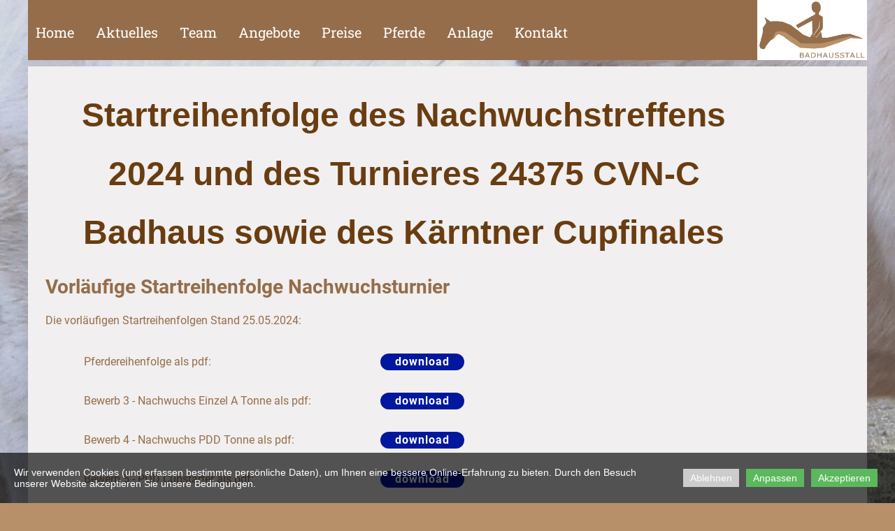

--- FILE ---
content_type: text/html; charset=utf-8
request_url: https://www.badhausstall.at/Startreihenfolge-1/
body_size: 7462
content:
<!DOCTYPE html>
<html lang="de">
<head>
	<script type="text/javascript">
				(function(d) {
			var ciCollectedCookies = [];
			var cookieDesc =
				Object.getOwnPropertyDescriptor(Document.prototype, 'cookie') ||
				Object.getOwnPropertyDescriptor(HTMLDocument.prototype, 'cookie');

			var storage = null;
			function checkStorage() {
				if (storage === null) {
					var whitelist = ['__cookie_law__', 'PHPSESSID'];
					var cookies = JSON.parse(localStorage.getItem('allowedCookies') || '[]');
					cookies = cookies.map(cookie => {
						if (cookie.indexOf('*') >= 0) {
							return new RegExp(cookie.replace('*', '.+'));
						}
						return cookie;
					});
					storage = [].concat.apply(whitelist, cookies);
				}
				return storage;
			}
			d.cookieIsAllowed = function (c) {
				var cookie_law = document.cookie.match(/(?:^|;\ *)__cookie_law__=(\d+)/);
				if (cookie_law !== null) {
					cookie_law = parseInt(cookie_law[1]);
				}
				// Only if cookie accept enabled
				if (cookie_law == 2) {
					var all = checkStorage();
					for (const idx in all) {
						if (all[idx] instanceof RegExp && all[idx].test(c)) return true;
						if (all[idx] === c) return true;
					}
				}
				return false;
			}

			if (cookieDesc && cookieDesc.configurable) {
				Object.defineProperty(d, 'cookie', {
					get: function() {
						return cookieDesc.get.call(d);
					},
					set: function(val) {
						if (val.indexOf('__cookie_law__') >= 0) {
							cookieDesc.set.call(d, val);
							return;
						}

						var cookie_law = document.cookie.match(/(?:^|;\ *)__cookie_law__=(\d+)/);
						if (cookie_law !== null) {
							cookie_law = parseInt(cookie_law[1]);
						}

						// Only if cookie accept enabled
						if (cookie_law == 2) {
							var c = val.split('=')[0];
							// cookie marked for removal
							if (val[0] === '!') cookieDesc.set.call(d, val.slice(1));
							else if (d.cookieIsAllowed(c)) cookieDesc.set.call(d, val);
						}
						else if (cookie_law === null && ciCollectedCookies.indexOf(val) < 0) {
							ciCollectedCookies.push(val);
						}
					}
				});
			}
			d.cookieChangedCategories = function (cookieLaw, allowedCookies = []) {
				if (window.gtag) {
					var opts = {
						'ad_storage': !!cookieLaw && (!Array.isArray(allowedCookies) || allowedCookies.indexOf('gtag:ad_storage') >= 0) ? 'granted' : 'denied',
						'ad_user_data': !!cookieLaw && (!Array.isArray(allowedCookies) || allowedCookies.indexOf('gtag:ad_user_data') >= 0) ? 'granted' : 'denied',
						'ad_personalization': !!cookieLaw && (!Array.isArray(allowedCookies) || allowedCookies.indexOf('gtag:ad_personalization') >= 0) ? 'granted' : 'denied',
						'analytics_storage': !!cookieLaw && (!Array.isArray(allowedCookies) || allowedCookies.indexOf('gtag:analytics_storage') >= 0) ? 'granted' : 'denied',
					};
					gtag('consent', 'update', opts);
					if (!!cookieLaw && Array.isArray(allowedCookies) && Object.values(opts).indexOf('granted') >= 0) {
						allowedCookies = allowedCookies.concat(['DSID','test_cookie','ar_debug','IDE','FPLC','_ga','_gac_*','_gid','_gat*','__utma','__utmb','__utmc','__utmt','__utmz','__utmv','AMP_TOKEN','FPID','GA_OPT_OUT','_ga_*','_dc_gtm_*','_gaexp','_gaexp_rc','_opt_awcid','_opt_awmid','_opt_awgid','_opt_awkid','_opt_utmc']);
					}
				}
				if (Array.isArray(allowedCookies)) {
					localStorage.setItem('allowedCookies', JSON.stringify(allowedCookies));
				}

				document.cookie = '__cookie_law__=' + (2) + '; path=/; expires=Sun, 17 Jan 2027 22:52:16 GMT';

				var items = ciCollectedCookies;
				ciCollectedCookies = [];
				items.forEach(function (item) {
					d.cookie = item;
				})
			}
		})(document);
			</script>
	<meta http-equiv="content-type" content="text/html; charset=utf-8" />
	<title>Startreihenfolge</title>
	<base href="https://www.badhausstall.at/" />
	<link rel="canonical" href="https://www.badhausstall.at/Startreihenfolge-1/" />
	
	
						<meta name="viewport" content="width=device-width, initial-scale=1" />
					<meta name="description" content="Startreihenfolge" />
			<meta name="keywords" content="Startreihenfolge" />
			
	<!-- Facebook Open Graph -->
		<meta property="og:title" content="Startreihenfolge" />
			<meta property="og:description" content="Startreihenfolge" />
			<meta property="og:image" content="" />
			<meta property="og:type" content="article" />
			<meta property="og:url" content="https://www.badhausstall.at/Startreihenfolge-1/" />
		<!-- Facebook Open Graph end -->

		<meta name="generator" content="Homepage Designer" />
			<script src="js/common-bundle.js?ts=20260122225215" type="text/javascript"></script>
	<script src="js/a18fa1793c3d008eb197c11189193ba8-bundle.js?ts=20260122225215" type="text/javascript"></script>
	<link href="css/common-bundle.css?ts=20260122225215" rel="stylesheet" type="text/css" />
	<link href="css/a18fa1793c3d008eb197c11189193ba8-bundle.css?ts=20260122225215" rel="stylesheet" type="text/css" id="wb-page-stylesheet" />
	<meta name="undefined" content="Voltigieren
Reiten
Pferde
vaulting
horse riding" /><link rel="apple-touch-icon" type="image/png" sizes="120x120" href="gallery/favicons/favicon-120x120.png"><link rel="icon" type="image/png" sizes="120x120" href="gallery/favicons/favicon-120x120.png"><link rel="apple-touch-icon" type="image/png" sizes="152x152" href="gallery/favicons/favicon-152x152.png"><link rel="icon" type="image/png" sizes="152x152" href="gallery/favicons/favicon-152x152.png"><link rel="apple-touch-icon" type="image/png" sizes="180x180" href="gallery/favicons/favicon-180x180.png"><link rel="icon" type="image/png" sizes="180x180" href="gallery/favicons/favicon-180x180.png"><link rel="icon" type="image/png" sizes="192x192" href="gallery/favicons/favicon-192x192.png"><link rel="apple-touch-icon" type="image/png" sizes="60x60" href="gallery/favicons/favicon-60x60.png"><link rel="icon" type="image/png" sizes="60x60" href="gallery/favicons/favicon-60x60.png"><link rel="apple-touch-icon" type="image/png" sizes="76x76" href="gallery/favicons/favicon-76x76.png"><link rel="icon" type="image/png" sizes="76x76" href="gallery/favicons/favicon-76x76.png"><link rel="icon" type="image/png" sizes="192x192" href="gallery/favicons/favicon.png">
	<script type="text/javascript">
	window.useTrailingSlashes = true;
	window.disableRightClick = false;
	window.currLang = 'de';
</script>
		
	<!--[if lt IE 9]>
	<script src="js/html5shiv.min.js"></script>
	<![endif]-->

		<script type="text/javascript">
		$(function() {
			if (window.gtag) {
				window.gtag('consent', 'default', {
					'ad_storage': document.cookieIsAllowed('gtag:ad_storage') ? 'granted' : 'denied',
					'ad_user_data': document.cookieIsAllowed('gtag:ad_user_data') ? 'granted' : 'denied',
					'ad_personalization': document.cookieIsAllowed('gtag:ad_personalization') ? 'granted' : 'denied',
					'analytics_storage': document.cookieIsAllowed('gtag:analytics_storage') ? 'granted' : 'denied',
					'wait_for_update': 500
				});
			}

			
			var cookie_law = document.cookie.match(/(?:^|;\ *)__cookie_law__=(\d+)/);
			if (cookie_law !== null) {
				cookie_law = parseInt(cookie_law[1]);
			}
			if (cookie_law !== 2 || 0) {
				var block = $('<div>')
					.addClass('wb_cookie_policy')
					.css({
						backgroundColor: "rgba(0, 0, 0, 0.66)",
						minHeight: "0%"					});
				let policyMessage = $('<div class="policy-message">')
						.html("<p>Wir verwenden Cookies (und erfassen bestimmte pers&ouml;nliche Daten), um Ihnen eine bessere Online-Erfahrung zu bieten. Durch den Besuch unserer Website akzeptieren Sie unsere Bedingungen.<\/p>\n")
						.css({
							color: "#ffffff",
							fontFamily: "Arial,Helvetica,sans-serif",
							fontSize: 14						});
				var btnWrapper = $('<div class="policy-button">');

									policyMessage.appendTo(block);
					btnWrapper.appendTo(block);
				
				var cookiePolicyButtonText = "Akzeptieren";
				var cookiePolicyRejectButtonText = "Ablehnen";
				var cookiePolicyCustomizeButtonText = "Anpassen";
				var cookiePolicyList = [{"displayName":"PHPSESSID","name":"PHPSESSID","description":"","necessary":true},{"displayName":"__cookie_law__","name":"__cookie_law__","description":"","necessary":true}];
				if (window.gtag) {
					cookiePolicyList = cookiePolicyList.concat([{"displayName":"Google Ad Storage","name":"gtag:ad_storage","description":"Erm\u00f6glicht das Speichern von werbebezogenen Cookies wie Cookies (Web) oder Ger\u00e4te-IDs (Apps)","necessary":false},{"displayName":"Google-Benutzerdaten","name":"gtag:ad_user_data","description":"Legt die Einwilligung f\u00fcr das Senden von Nutzerdaten zu Online-Werbezwecken an Google fest.","necessary":false},{"displayName":"Google Personalization","name":"gtag:ad_personalization","description":"Legt die Einwilligung f\u00fcr personalisierte Anzeigen fest","necessary":false},{"displayName":"Google Analytics Storage","name":"gtag:analytics_storage","description":"Erm\u00f6glicht das Speichern von analysebezogenen Cookies (Web) oder Ger\u00e4te-IDs (Apps) im Zusammenhang mit Analysen, z. B. der Besuchsdauer.","necessary":false}]);
				}
				if (cookiePolicyList && cookiePolicyList.length) {
					var modalHeader = $('<div>').addClass('modal-header')
						.append(
							$('<button>').addClass('close').attr('data-dismiss', 'modal').append(
								$('<span aria-hidden="true">&times;</span>')
							)
						).append(
							$('<h4>').text(cookiePolicyCustomizeButtonText)
						);
					var modalContent = $('<div>').addClass('modal-body').css({maxHeight: '80vh', overflow: 'auto'});

					cookiePolicyList.map(function (cookie) {
							modalContent.append(
								$('<div>')
									.attr('data-cookies', cookie.name)
									.addClass('checkbox material-switch')
									.append(
										$('<input>')
											.attr('id', 'cookie' + cookie.name)
											.attr('type', 'checkbox')
											.attr('value', 1)
											.attr('checked', true)
											.attr('name', cookie.name)
											.attr('disabled', cookie.necessary ? true : null)
									)
									.append($('<label>')
										.attr('for', 'cookie' + cookie.name)
									)
									.append(
										$('<div>')
											.addClass('text-left material-switch-label')
											.append(
												$('<div>')
													.css({display: 'inline-block', textAlign: 'left'})
													.append(cookie.name ?
														$('<b>')
															.text(cookie.displayName ? cookie.displayName : cookie.name)
															.append(cookie.necessary ? '<i class="fa fa-asterisk" style="color: red;margin-left: 0.5em;font-size: 0.7em;vertical-align: super;" aria-hidden="true"></i>' : '')
														: ''
													)
													.append(cookie.description ? $('<p>').addClass('small').html(cookie.description) : '')
											)
									)
							);
					});
					var modalFooter = $('<div>').addClass('modal-footer').append(
						$('<button type="submit" class="btn btn-primary"></button>')
							.text(cookiePolicyButtonText)
					);
					var modal = $('<div>').addClass('modal cookie-policy-modal fade').attr('role', 'dialog').append(
						$('<div>').addClass('modal-dialog modal-md').attr('role', 'document').append(
							$('<form id="customCookiesForm">').addClass('modal-content form-horizontal')
								.append(modalHeader)
								.append(modalContent)
								.append(modalFooter)
								.submit(function (e) {
									e.preventDefault();

									var names = cookiePolicyList.filter(cookie => cookie.necessary).map(function (field) {
										return field.name.split(',').map(function (item) { return item.trim(); });
									}).flat();

									var selectedNames = $(e.target).serializeArray().map(function (field) {
										if (typeof field.name === 'string') {
											return field.name.split(',').map(function (item) { return item.trim(); });
										}
										return field.name;
									}).flat();

									if (document.cookieChangedCategories) {
										document.cookieChangedCategories(1, names.concat(selectedNames));
									}

									modal.modal('hide');
									modal.on('hidden.bs.modal', function () {
										block.remove();
									});

									document.location.reload();
									return false;
								})
						)
					).appendTo('body');
				}

				if (cookiePolicyRejectButtonText) {
				$('<button>')
						.attr({type: 'button'})
						.css({
							backgroundColor: "#cccccc",
							color: "#ffffff",
							fontFamily: "Arial,Helvetica,sans-serif",
							fontSize: 14,
							marginRight: '5px',
							marginLeft: '5px'
						})
						.text(cookiePolicyRejectButtonText)
						.on('click', function() {
							if (cookiePolicyList && cookiePolicyList.length && cookiePolicyCustomizeButtonText) {
								var names = cookiePolicyList.filter(cookie => cookie.necessary).map(function (field) {
									return field.name.split(',').map(function (item) { return item.trim(); });
								}).flat();
								// Save only required cookies
								if (document.cookieChangedCategories) document.cookieChangedCategories(1, names);
							} else {
								// Save no cookies
								if (document.cookieChangedCategories) document.cookieChangedCategories(0, []);
							}

							block.remove();
							document.location.reload();
						})
						.appendTo(btnWrapper);
				}

				if (cookiePolicyList && cookiePolicyList.length && cookiePolicyCustomizeButtonText) {
					$('<button>')
						.attr({type: 'button'})
						.css({
							backgroundColor: "#5cb85c",
							color: "#ffffff",
							fontFamily: "Arial,Helvetica,sans-serif",
							fontSize: 14,
							marginRight: '5px',
							marginLeft: '5px'
						})
						.text(cookiePolicyCustomizeButtonText)
						.on('click', function () {
							modal.modal('toggle');
						})
						.appendTo(btnWrapper);
				}

				if (cookiePolicyButtonText) {
					$('<button>')
						.attr({type: 'button'})
						.css({
							backgroundColor: "#5cb85c",
							color: "#ffffff",
							fontFamily: "Arial,Helvetica,sans-serif",
							fontSize: 14,
							marginRight: '5px',
							marginLeft: '5px'
						})
						.text(cookiePolicyButtonText)
						.on('click', function () {
							if ($('#customCookiesForm').length) {
								$('#customCookiesForm').submit();
								return;
							}

							if (document.cookieChangedCategories) {
								document.cookieChangedCategories(1, ['*']);
							}

							block.remove();
							document.location.reload();
						})
						.appendTo(btnWrapper);
				}

				$(document.body).append(block);

                if (block.height() >= $(window).height() * 0.4) {
                    block.addClass('center');
                }
			}
		});
	</script>
		<script type="text/javascript">
		$(function () {
});    </script>
</head>


<body class="site site-lang-de " ><div id="wb_root" class="root wb-layout-vertical"><div class="wb_sbg"></div><div id="wb_header_a18fa1793c3d008eb197c11189193ba8" class="wb_element wb-layout-element" data-plugin="LayoutElement"><div class="wb_content wb-layout-vertical"><div id="a18a2e5289016d1a7c51143f7082aa96" class="wb_element wb-layout-element" data-plugin="LayoutElement"><div class="wb_content wb-layout-horizontal"><div id="a18a2e5289016e9c61379bc59a33b1c0" class="wb_element wb-layout-element" data-plugin="LayoutElement"><div class="wb_content wb-layout-absolute"><div id="a18a2e5289016fc9c54ab9c2da0d331e" class="wb_element wb-menu wb-prevent-layout-click wb-menu-mobile" data-plugin="Menu"><span class="btn btn-default btn-collapser"><span class="icon-bar"></span><span class="icon-bar"></span><span class="icon-bar"></span></span><ul class="hmenu" dir="ltr"><li><a href="https://www.badhausstall.at/">Home</a><ul><li><a href="der-Verein-UVRV-Badhaus/">der Verein - UVRV Badhaus</a></li><li><a href="Kalender/">Kalender</a></li><li><a href="unsere-Sponsoren/">unsere Sponsoren</a></li></ul></li><li><a href="Aktuelles/">Aktuelles</a><ul><li><a>Galerie</a></li></ul></li><li><a href="Team/">Team</a><ul><li><a href="Sabine/">Sabine</a></li><li><a href="Maria/">Maria</a></li><li><a href="Franz/">Franz</a></li></ul></li><li><a href="Angebote/">Angebote</a><ul><li><a href="Voltigieren/">Voltigieren</a></li><li><a href="Ergotherapie-mit-Pferd/">Ergotherapie mit Pferd</a></li><li><a href="HTFP/">HTFP</a></li></ul></li><li><a href="Preise/">Preise</a></li><li><a href="Pferde/">Pferde</a><ul><li><a href="Aragorn-Elmar-XV/">Aragorn Elmar XV</a></li><li><a href="Bella/">Bella</a></li><li><a href="Gino/">Gino</a></li><li><a href="Holly/">Holly</a></li><li><a href="Izadora/">Izadora</a></li><li><a href="Nelly/">Nelly</a></li><li><a href="Larina/">Larina</a></li><li><a href="Whisky/">Whisky</a></li></ul></li><li><a href="Anlage/">Anlage</a></li><li><a href="Kontakt/">Kontakt</a></li></ul><div class="clearfix"></div></div></div></div></div></div></div></div><div id="wb_main_a18fa1793c3d008eb197c11189193ba8" class="wb_element wb-layout-element" data-plugin="LayoutElement"><div class="wb_content wb-layout-vertical"><div id="a18fa1793f5100793d959d6f8b6184ee" class="wb_element wb-layout-element" data-plugin="LayoutElement"><div class="wb_content wb-layout-vertical"><div id="a18fa1793f5101867219c8498f09027f" class="wb_element wb_text_element" data-plugin="TextArea" style=" line-height: normal;"><p class="wb-stl-custom12" style="text-align: center;">Startreihenfolge des Nachwuchstreffens 2024 und des Turnieres 24375 CVN-C Badhaus sowie des Kärntner Cupfinales</p>
</div><div id="a18fa1793f520b05caa381ebb02fdab8" class="wb_element wb-layout-element" data-plugin="LayoutElement"><div class="wb_content wb-layout-vertical"></div></div><div id="a18fa1793f5408649b40c44e5d033058" class="wb_element wb_text_element" data-plugin="TextArea" style=" line-height: normal;"><p class="wb-stl-custom7">Vorläufige Startreihenfolge Nachwuchsturnier</p>
</div><div id="a18fa1793f540a1841c57ae373241d7f" class="wb_element wb_text_element" data-plugin="TextArea" style=" line-height: normal;"><p class="wb-stl-custom6">Die vorläufigen Startreihenfolgen Stand 25.05.2024:</p>
</div><div id="a18fa1793f5500d704d75230a8099aee" class="wb_element wb-layout-element" data-plugin="LayoutElement"><div class="wb_content wb-layout-horizontal"><div id="a18fa1793f5102805e2b2c863169341a" class="wb_element wb_text_element" data-plugin="TextArea" style=" line-height: normal;"><p class="wb-stl-custom6">Pferdereihenfolge als pdf: </p>
</div><div id="a18fa1793f52099cbd83b5cd6e01d36b" class="wb_element" data-plugin="Button"><a class="wb_button" href="gallery/2024-05-22 Pferdereihenfolge Nachwuchstreffen.pdf"><span>download</span></a></div></div></div><div id="a18fa19b6ba0005a6a43befd38be9a97" class="wb_element wb-layout-element" data-plugin="LayoutElement"><div class="wb_content wb-layout-horizontal"><div id="a18fa19b6ba8005aa806a76a4d24c88e" class="wb_element wb_text_element" data-plugin="TextArea" style=" line-height: normal;"><p class="wb-stl-custom6">Bewerb 3 - Nachwuchs Einzel A Tonne als pdf: </p>
</div><div id="a18fa19b6bb7000e24d2c4902ecbcf61" class="wb_element" data-plugin="Button"><a class="wb_button" href="gallery/2024-05-22 Bewerb 3_Startliste Nachwuchs Einzel A.pdf"><span>download</span></a></div></div></div><div id="a18fa1793f55014eea47e1f188a491ff" class="wb_element wb-layout-element" data-plugin="LayoutElement"><div class="wb_content wb-layout-horizontal"><div id="a18fa1793f5104f704ca28233ebabf2f" class="wb_element wb_text_element" data-plugin="TextArea" style=" line-height: normal;"><p class="wb-stl-custom6">Bewerb 4 - Nachwuchs PDD Tonne als pdf: </p>
</div><div id="a18fa1793f520cb96ce0ef85180d01e7" class="wb_element" data-plugin="Button"><a class="wb_button" href="gallery/2024-05-22 Bewerb 4_Startliste Nachwuchs Tonnen Pas-de-Deux.pdf"><span>download</span></a></div></div></div><div id="a18fa1b3233300adb8a3c6066604b9a5" class="wb_element wb-layout-element" data-plugin="LayoutElement"><div class="wb_content wb-layout-horizontal"><div id="a18fa1b3233a00683ecf2a11e8267e9d" class="wb_element wb_text_element" data-plugin="TextArea" style=" line-height: normal;"><p class="wb-stl-custom6">Bewerb 5 - PDD Cupstarter als pdf: </p>
</div><div id="a18fa1b3234900540954db8f1bac2b35" class="wb_element" data-plugin="Button"><a class="wb_button" href="gallery/2024-05-23 Bewerb 5_Startliste Tonnen PDD CupstarterInnen.pdf"><span>download</span></a></div></div></div><div id="a18fa1793f5502a154330229ee6b1876" class="wb_element wb-layout-element" data-plugin="LayoutElement"><div class="wb_content wb-layout-horizontal"><div id="a18fa1793f510574286c2b7b77b90843" class="wb_element wb_text_element" data-plugin="TextArea" style=" line-height: normal;"><p class="wb-stl-custom6">Bewerb 2 - Nachwuchs Einzel Anfänger als pdf: </p>
</div><div id="a18fa1793f520df2152a5fbdb1aeb16a" class="wb_element" data-plugin="Button"><a class="wb_button" href="gallery/2024-05-24 Bewerb 2_Startliste Nachwuchs Einzel Anf.pdf"><span>download</span></a></div></div></div><div id="a18fa1793f55047cc833becde1b298a5" class="wb_element wb-layout-element" data-plugin="LayoutElement"><div class="wb_content wb-layout-horizontal"><div id="a18fa1793f51075ea0ffce4abfc3b6a2" class="wb_element wb_text_element" data-plugin="TextArea" style=" line-height: normal;"><p class="wb-stl-custom6">Bewerb 3 - Nachwuchs Einzel A Pflicht als pdf: </p>
</div><div id="a18fa1793f5301ea432efc3d1767f770" class="wb_element" data-plugin="Button"><a class="wb_button" href="gallery/2024-05-22 Bewerb 3_Startliste Nachwuchs Einzel A.pdf"><span>download</span></a></div></div></div><div id="a18fa1793f5505372d1b63695e9504a7" class="wb_element wb-layout-element" data-plugin="LayoutElement"><div class="wb_content wb-layout-horizontal"><div id="a18fa1793f510839041f6445b459b49a" class="wb_element wb_text_element" data-plugin="TextArea" style=" line-height: normal;"><p class="wb-stl-custom6">Bewerb 6 und 7 - Integrativ Schritt und Galopp als pdf: </p>
</div><div id="a18fa1793f5302e1e937daaa86b7d768" class="wb_element" data-plugin="Button"><a class="wb_button" href="gallery/2024-05-24 Bewerb 6-7_Startl Integrativ Schritt - Galopp.pdf"><span>download</span></a></div></div></div><div id="a18fa1793f55064c8c7f0ddb0850f12d" class="wb_element wb-layout-element" data-plugin="LayoutElement"><div class="wb_content wb-layout-horizontal"><div id="a18fa1793f510936977acaf8c3cfa9c3" class="wb_element wb_text_element" data-plugin="TextArea" style=" line-height: normal;"><p class="wb-stl-custom6">Bewerb 8 - Integrativ Gruppe als pdf: </p>
</div><div id="a18fa1793f5303d588c3759de3e9cc0a" class="wb_element" data-plugin="Button"><a class="wb_button" href="gallery/2024-05-22 Bewerb 8_Startliste Integrativ Gruppe.pdf"><span>download</span></a></div></div></div><div id="a18fa1793f550740d1f596c951098d09" class="wb_element wb-layout-element" data-plugin="LayoutElement"><div class="wb_content wb-layout-horizontal"><div id="a18fa1793f520585450f8e8765d5693e" class="wb_element wb_text_element" data-plugin="TextArea" style=" line-height: normal;"><p class="wb-stl-custom6">Bewerb 9 - Longierbewerb als pdf: </p>
</div><div id="a18fa1793f5404e48d392f32d5369946" class="wb_element" data-plugin="Button"><a class="wb_button" href="gallery/2024-05-23 Bewerb 9_Startliste Longierbewerb.pdf"><span>download</span></a></div></div></div><div id="a18fa1e1df150069d3b6b1c3529af7a5" class="wb_element wb-layout-element" data-plugin="LayoutElement"><div class="wb_content wb-layout-horizontal"><div id="a18fa1e1df1c007b356cefb51de78a18" class="wb_element wb_text_element" data-plugin="TextArea" style=" line-height: normal;"><p class="wb-stl-custom6">gesamte Startliste Nachwuchs als pdf: </p>
</div><div id="a18fa1e1df2500114b3331f777fe931d" class="wb_element" data-plugin="Button"><a class="wb_button" href="gallery/2024-05-25 Gesamte Startliste Nachwuchs.pdf"><span>download</span></a></div></div></div><div id="a18fa1793f5509006ec479e9bf052eef" class="wb_element wb_text_element" data-plugin="TextArea" style=" line-height: normal;"><p class="wb-stl-custom7">Startreihenfolge Turnier 24375</p>
</div><div id="a18fa1793f550afd69f517be3868e969" class="wb_element wb_text_element" data-plugin="TextArea" style=" line-height: normal;"><p class="wb-stl-custom6">Die Startreihenfolgen Samstag und Sonntag 25./26.05.2024 Stand 25.05.2024:</p>
</div><div id="a18fa1793f550bdee4f5e5528a1be1f7" class="wb_element wb-layout-element" data-plugin="LayoutElement"><div class="wb_content wb-layout-horizontal"><div id="a18fa1793f5103492b3d5f1b140a5f7e" class="wb_element wb_text_element" data-plugin="TextArea" style=" line-height: normal;"><p class="wb-stl-custom6">Pferdereihenfolge als pdf: </p>
</div><div id="a18fa1793f520a2948a09e4ed6a14f53" class="wb_element" data-plugin="Button"><a class="wb_button" href="gallery/2024-05-23 Pferdereihenfolge Cupfinale.pdf"><span>download</span></a></div></div></div><div id="a18fa19e90c20048e8ba697b18d6683a" class="wb_element wb-layout-element" data-plugin="LayoutElement"><div class="wb_content wb-layout-horizontal"><div id="a18fa19e90c900e37c5c4714eb6cf4db" class="wb_element wb_text_element" data-plugin="TextArea" style=" line-height: normal;"><p class="wb-stl-custom6">Bewerb 1,2 - Einzel A und L Pflicht als pdf: </p>
</div><div id="a18fa19e90d700ed441ff019ba0f8223" class="wb_element" data-plugin="Button"><a class="wb_button" href="gallery/2024-05-25 Bew 1 und 2_Startliste Einzel A und L Pflicht.pdf"><span>download</span></a></div></div></div><div id="a18fb07cb930008e58160013447df6e7" class="wb_element wb-layout-element" data-plugin="LayoutElement"><div class="wb_content wb-layout-horizontal"><div id="a18fb07cb93400981ae33fd510114ad4" class="wb_element wb_text_element" data-plugin="TextArea" style=" line-height: normal;"><p class="wb-stl-custom6">Bewerb 1,2 - Einzel A und L Holzpferd als pdf: </p>
</div><div id="a18fb07cb93a008085315a83d84e37ef" class="wb_element" data-plugin="Button"><a class="wb_button" href="gallery/2024-05-25 Bew 1 und 2_Startliste Holzpferd Reißverschluss.pdf"><span>download</span></a></div></div></div><div id="a18fa1793f550c3c18b2d0a9a3253e55" class="wb_element wb-layout-element" data-plugin="LayoutElement"><div class="wb_content wb-layout-horizontal"><div id="a18fa1793f510b6e34e2177cd1af314c" class="wb_element wb_text_element" data-plugin="TextArea" style=" line-height: normal;"><p class="wb-stl-custom6">Bewerb 3,5,6 - Einzel M SJR und S als pdf: </p>
</div><div id="a18fa1793f53056f30bee1da1b60404a" class="wb_element" data-plugin="Button"><a class="wb_button" href="gallery/2024-05-25 Bew 3-5-6_Startliste Einzel M SJR und S.pdf"><span>download</span></a></div></div></div><div id="a18fa1793f550d8966804a28813abf87" class="wb_element wb-layout-element" data-plugin="LayoutElement"><div class="wb_content wb-layout-horizontal"><div id="a18fa1793f5207cd85b3beb24a94e0c1" class="wb_element wb_text_element" data-plugin="TextArea" style=" line-height: normal;"><p class="wb-stl-custom6">Bewerb 7 - Gruppe A als pdf: </p>
</div><div id="a18fa1793f54069204456fcb0e2eb998" class="wb_element" data-plugin="Button"><a class="wb_button" href="gallery/2024-05-22 Bew 7_Startliste Gruppe A.pdf"><span>download</span></a></div></div></div><div id="a18fa1793f550eed86ab00e2b6d88aeb" class="wb_element wb-layout-element" data-plugin="LayoutElement"><div class="wb_content wb-layout-horizontal"><div id="a18fa1793f510c3cc631a004b2b4780b" class="wb_element wb_text_element" data-plugin="TextArea" style=" line-height: normal;"><p class="wb-stl-custom6">Bewerb 8 - Gruppe L als pdf: </p>
</div><div id="a18fa1793f5306f749469fc366f5db2a" class="wb_element" data-plugin="Button"><a class="wb_button" href="gallery/2024-05-23 Bew 8_Startliste Gruppe L.pdf"><span>download</span></a></div></div></div><div id="a18fa1793f560026f7c821075b6befd0" class="wb_element wb-layout-element" data-plugin="LayoutElement"><div class="wb_content wb-layout-horizontal"><div id="a18fa1793f52008f66c56e3ad04c6399" class="wb_element wb_text_element" data-plugin="TextArea" style=" line-height: normal;"><p class="wb-stl-custom6">Bewerb 9 - Gruppe M als pdf zum Download: </p>
</div><div id="a18fa1793f53073b2842d37403fac56d" class="wb_element" data-plugin="Button"><a class="wb_button" href="gallery/2024-05-22 Bew 9_Startliste Gruppe M.pdf"><span>download</span></a></div></div></div><div id="a18fa1793f560126084f27b3d229ecf7" class="wb_element wb-layout-element" data-plugin="LayoutElement"><div class="wb_content wb-layout-horizontal"><div id="a18fa1793f52013e4682e9545a6fd343" class="wb_element wb_text_element" data-plugin="TextArea" style=" line-height: normal;"><p class="wb-stl-custom6">Bewerb 10 - Gruppe S-JR als pdf zum Download: </p>
</div><div id="a18fa1793f5400b4ca5392039b7c0444" class="wb_element" data-plugin="Button"><a class="wb_button" href="gallery/2024-05-22 Bew 10_Startliste Gruppe S-JR.pdf"><span>download</span></a></div></div></div><div id="a18fa1793f5602a5241d199122445b82" class="wb_element wb-layout-element" data-plugin="LayoutElement"><div class="wb_content wb-layout-horizontal"><div id="a18fa1793f520494cf9878f4165e20e5" class="wb_element wb_text_element" data-plugin="TextArea" style=" line-height: normal;"><p class="wb-stl-custom6">Bewerb 11 - Gruppe S als pdf zum Download: </p>
</div><div id="a18fa1793f5403a535284acf29e3f9af" class="wb_element" data-plugin="Button"><a class="wb_button" href="gallery/2024-05-22 Bew 11_Startliste Gruppe S.pdf"><span>download</span></a></div></div></div><div id="a18fa1793f5603154a718efa8f627ff0" class="wb_element wb-layout-element" data-plugin="LayoutElement"><div class="wb_content wb-layout-horizontal"><div id="a18fa1793f52026d90b8818b8f77266c" class="wb_element wb_text_element" data-plugin="TextArea" style=" line-height: normal;"><p class="wb-stl-custom6">Bewerb 12,13 - PDD S-JR und S als pdf zum Download: </p>
</div><div id="a18fa1793f5401bb9bb1c1058b946d62" class="wb_element" data-plugin="Button"><a class="wb_button" href="gallery/2024-05-25 Bew 12-13_Startliste Pas-de-Deux S-JR und S.pdf"><span>download</span></a></div></div></div><div id="a18fa1793f56045e45570620e94dff26" class="wb_element wb-layout-element" data-plugin="LayoutElement"><div class="wb_content wb-layout-horizontal"><div id="a18fa1793f52037087a291a06c562598" class="wb_element wb_text_element" data-plugin="TextArea" style=" line-height: normal;"><p class="wb-stl-custom6">Bewerb 14 - Einzel SY als pdf zum Download: </p>
</div><div id="a18fa1793f54024598314c43c7f564af" class="wb_element" data-plugin="Button"><a class="wb_button" href="gallery/2024-05-22 Bew 14_Startliste Einzel SY.pdf"><span>download</span></a></div></div></div><div id="a18fa1e2edca005e00a101bdc213fcf8" class="wb_element wb-layout-element" data-plugin="LayoutElement"><div class="wb_content wb-layout-horizontal"><div id="a18fa1e2edd000de3343a58a92fd8913" class="wb_element wb_text_element" data-plugin="TextArea" style=" line-height: normal;"><p class="wb-stl-custom6">gesamte Startliste Cup als pdf zum Download: </p>
</div><div id="a18fa1e2edd7009df009beac79a79bc4" class="wb_element" data-plugin="Button"><a class="wb_button" href="gallery/2025-05-25 Gesamte Startliste Cup.pdf"><span>download</span></a></div></div></div><div id="a18fa1793f5608aa0fc0d8e319ae6b8c" class="wb_element wb_text_element" data-plugin="TextArea" style=" line-height: normal;"></div></div></div></div></div><div id="wb_footer_a18fa1793c3d008eb197c11189193ba8" class="wb_element wb-layout-element" data-plugin="LayoutElement"><div class="wb_content wb-layout-vertical"><div id="a18a2e52890209d03cf1fdc2c9db4eaf" class="wb_element wb-layout-element" data-plugin="LayoutElement"><div class="wb_content wb-layout-horizontal"><div id="a18edbce267000534e8bfd7a057d0a09" class="wb_element wb-layout-element" data-plugin="LayoutElement"><div class="wb_content wb-layout-vertical"><div id="a18a2e5289020a4e2a3321fa9d8bc73d" class="wb_element wb_text_element" data-plugin="TextArea" style=" line-height: normal;"><p class="wb-stl-custom9" data-dnid="10139" style="text-align: left;"><span style="color:#ffffff;"><a data-_="Link" href="mailto:office@badhausstall.at">office@badhausstall.at</a></span></p>
</div><div id="a18edbcda98700b650422a078a2e21a7" class="wb_element wb_text_element" data-plugin="TextArea" style=" line-height: normal;"><p class="wb-stl-custom9" data-dnid="10139" style="text-align: left;"><span style="color:#ffffff;">ATU-286/2002 | UID-Nr.: ATU67477045</span></p>
</div><div id="a18edbd350800072fb5a561a4c147e1e" class="wb_element wb_text_element" data-plugin="TextArea" style=" line-height: normal;"><p class="wb-stl-custom9" data-dnid="10139" style="text-align: left;"><span style="color:#ffffff;"><a data-_="Link" href="Datenschutz/">Datenschutzerklärung</a>     <a data-_="Link" href="Impressum/">Impressum</a></span></p>
</div></div></div><div id="a18a2e5289020bd9a4d4981e3df04157" class="wb_element wb_element_picture" data-plugin="Picture" title=""><div class="wb_picture_wrap" style="height: 100%"><div class="wb-picture-wrapper" style="overflow: visible; display: flex"><a href="https://www.instagram.com/uvrv_badhaus/?hl=de" title="Badhausstall auf Instagram" target="_blank"><svg xmlns="http://www.w3.org/2000/svg" width="4.84%" height="auto" viewBox="0 0 1793.982 1793.982" style="direction: ltr; color:#ffffff"><text x="129.501415" y="1537.02" font-size="1792" fill="currentColor" style='font-family: "FontAwesome"'></text></svg></a></div></div></div><div id="a18a2e5289020c8b9e85ef73641352fb" class="wb_element wb_text_element" data-plugin="TextArea" style=" line-height: normal;"><p class="wb-stl-custom8" data-dnid="10138" style="text-align: right;">© 2025 <a href="http://badhausstall.at">badhausstall.at</a></p>
</div></div></div><div id="wb_footer_c" class="wb_element" data-plugin="WB_Footer" style="text-align: center; width: 100%;"><div class="wb_footer"></div><script type="text/javascript">
			$(function() {
				var footer = $(".wb_footer");
				var html = (footer.html() + "").replace(/^\s+|\s+$/g, "");
				if (!html) {
					footer.parent().remove();
					footer = $("#footer, #footer .wb_cont_inner");
					footer.css({height: ""});
				}
			});
			</script></div></div></div></div></body>
</html>


--- FILE ---
content_type: text/css
request_url: https://www.badhausstall.at/css/a18fa1793c3d008eb197c11189193ba8-bundle.css?ts=20260122225215
body_size: 6659
content:
body{background-color:#b79069}body.site:before{background:#fff0 url(../gallery_gen/1ffa9693cf3207ea348ea6d2a8502370_fit.jpg) no-repeat scroll left top;background-size:cover;opacity:.8}.wb_sbg{background:#fff0 none repeat-x left top}.site-lang-de .wb_cont_inner{width:360px;height:100%}.site-lang-de .wb_cont_bg{width:360px;margin-left:-180px}.site-lang-de .root{min-height:100%;height:auto}#a18a2e5289016fc9c54ab9c2da0d331e .btn-collapser{display:inline-block}#a18a2e5289016fc9c54ab9c2da0d331e{left:1px;top:15px;z-index:1285;width:791px;height:65px;max-width:none;text-shadow:none;box-shadow:none}#a18a2e5289016fc9c54ab9c2da0d331e ul{background:#956d4a none repeat left top}#a18a2e5289016fc9c54ab9c2da0d331e.collapse-expanded>ul{display:block;float:none;height:auto;overflow:hidden;overflow-y:auto}#a18a2e5289016fc9c54ab9c2da0d331e.collapse-expanded>ul>li{display:block}#a18a2e5289016fc9c54ab9c2da0d331e.collapse-expanded li>ul{position:static}#a18a2e5289016fc9c54ab9c2da0d331e.collapse-expanded li.active>ul{display:block!important}#a18a2e5289016fc9c54ab9c2da0d331e.collapse-expanded li.over>ul{display:block!important}#a18a2e5289016fc9c54ab9c2da0d331e>ul{display:none}#a18a2e5289016fc9c54ab9c2da0d331e ul,#a18a2e5289016fc9c54ab9c2da0d331e-det ul{border:1px none #000}#a18a2e5289016fc9c54ab9c2da0d331e,#a18a2e5289016fc9c54ab9c2da0d331e ul,#a18a2e5289016fc9c54ab9c2da0d331e-det ul,#a18a2e5289016fc9c54ab9c2da0d331e,#a18a2e5289016fc9c54ab9c2da0d331e ul li,#a18a2e5289016fc9c54ab9c2da0d331e-det ul li{text-align:justify}#a18a2e5289016fc9c54ab9c2da0d331e,#a18a2e5289016fc9c54ab9c2da0d331e ul[dir="rtl"],#a18a2e5289016fc9c54ab9c2da0d331e-det ul[dir="rtl"],#a18a2e5289016fc9c54ab9c2da0d331e,#a18a2e5289016fc9c54ab9c2da0d331e ul[dir="rtl"] li,#a18a2e5289016fc9c54ab9c2da0d331e-det ul[dir="rtl"] li{text-align:justify}#a18a2e5289016fc9c54ab9c2da0d331e,#a18a2e5289016fc9c54ab9c2da0d331e ul li ul,#a18a2e5289016fc9c54ab9c2da0d331e ul li ul a,#a18a2e5289016fc9c54ab9c2da0d331e-det ul li ul,#a18a2e5289016fc9c54ab9c2da0d331e-det ul li ul a{text-align:justify!important}#a18a2e5289016fc9c54ab9c2da0d331e,#a18a2e5289016fc9c54ab9c2da0d331e ul[dir="rtl"] li ul,#a18a2e5289016fc9c54ab9c2da0d331e ul[dir="rtl"] li ul a,#a18a2e5289016fc9c54ab9c2da0d331e-det ul[dir="rtl"] li ul,#a18a2e5289016fc9c54ab9c2da0d331e-det ul[dir="rtl"] li ul a{text-align:justify!important}#a18a2e5289016fc9c54ab9c2da0d331e ul[dir="rtl"] li ul,#a18a2e5289016fc9c54ab9c2da0d331e-det ul[dir="rtl"] li ul{padding:inherit}#a18a2e5289016fc9c54ab9c2da0d331e .vmenu[dir="rtl"]>li>ul,#a18a2e5289016fc9c54ab9c2da0d331e .hmenu[dir="rtl"]>li>ul{left:auto}#a18a2e5289016fc9c54ab9c2da0d331e .vmenu[dir="rtl"]>li>ul ul,#a18a2e5289016fc9c54ab9c2da0d331e .hmenu[dir="rtl"]>li>ul ul{left:auto;right:100%}#a18a2e5289016fc9c54ab9c2da0d331e ul ul,#a18a2e5289016fc9c54ab9c2da0d331e-det ul{background:#956d4a none repeat right top}#a18a2e5289016fc9c54ab9c2da0d331e:not(.collapse-expanded) .vmenu ul li,#a18a2e5289016fc9c54ab9c2da0d331e-det.vmenu:not(.collapse-expanded) ul li,#a18a2e5289016fc9c54ab9c2da0d331e:not(.collapse-expanded) .hmenu ul li{width:320px;max-width:320px}#a18a2e5289016fc9c54ab9c2da0d331e:not(.collapse-expanded) .vmenu ul li a,#a18a2e5289016fc9c54ab9c2da0d331e-det.vmenu:not(.collapse-expanded) ul li a,#a18a2e5289016fc9c54ab9c2da0d331e:not(.collapse-expanded) .hmenu ul li a{max-width:320px}#a18a2e5289016fc9c54ab9c2da0d331e .vmenu ul a,#a18a2e5289016fc9c54ab9c2da0d331e-det.vmenu:not(.collapse-expanded) ul a,#a18a2e5289016fc9c54ab9c2da0d331e .hmenu ul a{white-space:nowrap}#a18a2e5289016fc9c54ab9c2da0d331e li,#a18a2e5289016fc9c54ab9c2da0d331e-det li{margin:0 0 0 0}#a18a2e5289016fc9c54ab9c2da0d331e li a,#a18a2e5289016fc9c54ab9c2da0d331e-det li a{padding:20px 20px 20px 10px;border:0 none #000;font-style:normal;font:normal normal 20px 'Roboto Slab',Arial,serif;font-family:'Roboto Slab',Arial,serif;color:#fff;text-decoration:none;line-height:22px;background:#fff0 none no-repeat center top}#a18a2e5289016fc9c54ab9c2da0d331e li ul li,#a18a2e5289016fc9c54ab9c2da0d331e-det li ul li{margin:0 0 0 0}#a18a2e5289016fc9c54ab9c2da0d331e li ul li a,#a18a2e5289016fc9c54ab9c2da0d331e-det li ul li a{padding:20px 20px 20px 10px;border:0 none #000;font-style:normal;font:normal normal 20px 'Roboto Slab',Arial,serif;font-family:'Roboto Slab',Arial,serif;color:#fff;text-decoration:none;line-height:22px;background:#fff0 none no-repeat center top}#a18a2e5289016fc9c54ab9c2da0d331e li.over>a,#a18a2e5289016fc9c54ab9c2da0d331e li:hover>a,#a18a2e5289016fc9c54ab9c2da0d331e li:focus>a,#a18a2e5289016fc9c54ab9c2da0d331e-det li.over>a,#a18a2e5289016fc9c54ab9c2da0d331e-det li:hover>a,#a18a2e5289016fc9c54ab9c2da0d331e-det li:focus>a{border:0 none #000;font-style:normal;font:normal normal 20px 'Roboto Slab',Arial,serif;font-family:'Roboto Slab',Arial,serif;color:#dcb38b;text-decoration:none;line-height:22px;background:#fff0 none no-repeat center top;background-size:auto auto;opacity:1}#a18a2e5289016fc9c54ab9c2da0d331e li ul li.over>a,#a18a2e5289016fc9c54ab9c2da0d331e li ul li:hover>a,#a18a2e5289016fc9c54ab9c2da0d331e li ul li:focus>a,#a18a2e5289016fc9c54ab9c2da0d331e-det li ul li.over>a,#a18a2e5289016fc9c54ab9c2da0d331e-det li ul li:hover>a,#a18a2e5289016fc9c54ab9c2da0d331e-det li ul li:focus>a{border:0 none #000}#a18a2e5289016fc9c54ab9c2da0d331e li.active>a,#a18a2e5289016fc9c54ab9c2da0d331e-det li.active>a{border:0 none #000;font-style:normal;font:normal normal 20px 'Roboto Slab',Arial,serif;font-family:'Roboto Slab',Arial,serif;color:#dcb38b;text-decoration:none;line-height:22px;background:#fff0 none no-repeat center center;background-size:auto auto;opacity:1}#a18a2e5289016fc9c54ab9c2da0d331e li ul li.active>a,#a18a2e5289016fc9c54ab9c2da0d331e-det li ul li.active>a{border:0 none #000;font-style:normal;font:normal normal 20px 'Roboto Slab',Arial,serif;font-family:'Roboto Slab',Arial,serif;color:#dcb38b;text-decoration:none;line-height:22px;background:#fff0 none no-repeat center center;background-size:auto auto;opacity:1}#a18a2e5289016fc9c54ab9c2da0d331e li ul li.over>a,#a18a2e5289016fc9c54ab9c2da0d331e li ul li:hover>a,#a18a2e5289016fc9c54ab9c2da0d331e li ul li:focus>a,#a18a2e5289016fc9c54ab9c2da0d331e-det li ul li.over>a,#a18a2e5289016fc9c54ab9c2da0d331e-det li ul li:hover>a,#a18a2e5289016fc9c54ab9c2da0d331e-det li ul li:focus>a{font-style:normal;font:normal normal 20px 'Roboto Slab',Arial,serif;font-family:'Roboto Slab',Arial,serif;color:#dcb38b;text-decoration:none;line-height:22px;background:#fff0 none no-repeat center top;background-size:auto auto;opacity:1}#a18a2e5289016fc9c54ab9c2da0d331e:not(.collapse-expanded) .vmenu ul.open-left,#a18a2e5289016fc9c54ab9c2da0d331e:not(.collapse-expanded) .hmenu ul.open-left{left:auto;right:100%}#a18a2e5289016fc9c54ab9c2da0d331e:not(.collapse-expanded) .hmenu>li>ul.open-left{left:auto;right:0}#a18a2e5289016e9c61379bc59a33b1c0{width:100%;height:86px;max-width:1200px}#a18a2e5289016e9c61379bc59a33b1c0>.wb_content{min-width:20px;min-height:20px;padding:0 0 0 0;border:1px none #000;-moz-border-radius:0 0 0 0;-webkit-border-radius:0 0 0 0;border-radius:0 0 0 0;background:#956d4a url(../gallery_gen/43ee43cbd6e77badd6bdd2ac61445bc1_fit.png) no-repeat scroll right top;background-size:contain;opacity:1;justify-items:flex-start;align-items:stretch;justify-content:flex-start;align-content:stretch;flex-wrap:nowrap;text-shadow:none;box-shadow:none}#a18a2e5289016d1a7c51143f7082aa96{width:100%;height:86px;max-width:1200px;flex:0 0 auto}#a18a2e5289016d1a7c51143f7082aa96>.wb_content{min-width:20px;min-height:20px;padding:0 0 0 0;border:0 solid #000;-moz-border-radius:0;-webkit-border-radius:0;border-radius:0;justify-items:center;align-items:center;justify-content:center;align-content:center;flex-wrap:wrap;text-shadow:none;box-shadow:none}#wb_header_a18fa1793c3d008eb197c11189193ba8{width:100%;height:95px;max-width:1200px;flex:0 0 auto}#wb_header_a18fa1793c3d008eb197c11189193ba8>.wb_content{min-width:20px;min-height:20px;padding:0 0 0 0;border:0 none #333;-moz-border-radius:0 0 0 0;-webkit-border-radius:0 0 0 0;border-radius:0 0 0 0;background:#fff0 none repeat scroll left top;justify-items:flex-start;align-items:stretch;justify-content:flex-start;align-content:stretch;flex-wrap:nowrap;text-shadow:none;box-shadow:none}#a18fa1793f5101867219c8498f09027f p:last-child{margin-bottom:0}#a18fa1793f5101867219c8498f09027f{opacity:1;width:92.25%;height:auto;max-width:1025px;margin:3px 0 0 0;flex:0 0 auto;text-shadow:none;box-shadow:none}#a18fa1793f520b05caa381ebb02fdab8{width:100%;height:auto;max-width:100%;flex:0 0 auto}#a18fa1793f520b05caa381ebb02fdab8>.wb_content{min-width:20px;min-height:20px;padding:0 0 0 0;border:0 solid #000;-moz-border-radius:0;-webkit-border-radius:0;border-radius:0;justify-items:flex-start;align-items:flex-start;justify-content:flex-start;align-content:stretch;flex-wrap:nowrap;text-shadow:none;box-shadow:none}#a18fa1793f5408649b40c44e5d033058 p:last-child{margin-bottom:0}#a18fa1793f5408649b40c44e5d033058{opacity:1;width:auto;height:auto;max-width:100%;margin:0 0 20px 0;flex:0 0 auto;text-shadow:none;box-shadow:none}#a18fa1793f540a1841c57ae373241d7f p:last-child{margin-bottom:0}#a18fa1793f540a1841c57ae373241d7f{opacity:1;width:auto;height:auto;max-width:100%;margin:0 0 20px 0;flex:0 0 auto;text-shadow:none;box-shadow:none}#a18fa1793f5102805e2b2c863169341a p:last-child{margin-bottom:0}#a18fa1793f5102805e2b2c863169341a{opacity:1;width:40%;height:auto;max-width:100%;flex:0 0 auto;text-shadow:none;box-shadow:none}#a18fa1793f52099cbd83b5cd6e01d36b{width:120px;height:24px;max-width:100%;margin:0 20px 0 0;flex:0 0 auto}#a18fa1793f52099cbd83b5cd6e01d36b>.wb_button{padding:0 0 0 0}#a18fa1793f52099cbd83b5cd6e01d36b .wb_button{margin:0;width:100%;font-family:'Roboto',Arial,sans-serif;font-size:16px;line-height:22px;letter-spacing:1px;text-align:center;text-decoration:none;border:3px none #ff6940;-moz-border-radius:50px;-webkit-border-radius:50px;border-radius:50px;background-color:#00179e;min-width:20px;min-height:20px}#a18fa1793f52099cbd83b5cd6e01d36b .wb_button span{color:#fff;font-style:normal;font-weight:700;text-decoration:none}#a18fa1793f52099cbd83b5cd6e01d36b .wb_button:before{background:#fff0 none repeat left top;background-size:auto auto;opacity:1}#a18fa1793f52099cbd83b5cd6e01d36b .wb_button:hover span{color:#fff;font-style:normal;font-weight:700;text-decoration:none}#a18fa1793f52099cbd83b5cd6e01d36b .wb_button:hover{background-color:#107a00}#a18fa1793f52099cbd83b5cd6e01d36b .wb_button:hover:before{background:#fff0 none repeat scroll left top;background-size:auto auto;opacity:1}#a18fa1793f52099cbd83b5cd6e01d36b .wb_button:active span{color:#333;font-style:normal;font-weight:700;text-decoration:none}#a18fa1793f52099cbd83b5cd6e01d36b .wb_button:active{background-color:#e6e6e6}#a18fa1793f52099cbd83b5cd6e01d36b .wb_button:active:before{background:#fff0 none repeat scroll left top;background-size:auto auto;opacity:1}#a18fa1793f5500d704d75230a8099aee{width:100%;height:auto;max-width:100%;flex:1 1 auto}#a18fa1793f5500d704d75230a8099aee>.wb_content{min-width:20px;min-height:20px;padding:4px 9px 5px 15px;border:1px none #000;-moz-border-radius:0 0 0 0;-webkit-border-radius:0 0 0 0;border-radius:0 0 0 0;background-color:#fff0;justify-items:center;align-items:flex-start;justify-content:flex-start;align-content:center;flex-wrap:wrap;text-shadow:none;box-shadow:none}#a18fa1793f5500d704d75230a8099aee>.wb_content:before{background:#fff0 none repeat scroll left top;background-size:auto auto;opacity:.7;content:"";position:absolute;width:100%;height:100%;top:0;left:0;-webkit-border-radius:0 0 0 0;-moz-border-radius:0 0 0 0;border-radius:0 0 0 0}#a18fa19b6ba8005aa806a76a4d24c88e p:last-child{margin-bottom:0}#a18fa19b6ba8005aa806a76a4d24c88e{opacity:1;width:40%;height:auto;max-width:100%;flex:0 0 auto;text-shadow:none;box-shadow:none}#a18fa19b6bb7000e24d2c4902ecbcf61{width:120px;height:24px;max-width:100%;margin:0 20px 0 0;flex:0 0 auto}#a18fa19b6bb7000e24d2c4902ecbcf61>.wb_button{padding:0 0 0 0}#a18fa19b6bb7000e24d2c4902ecbcf61 .wb_button{margin:0;width:100%;font-family:'Roboto',Arial,sans-serif;font-size:16px;line-height:22px;letter-spacing:1px;text-align:center;text-decoration:none;border:3px none #ff6940;-moz-border-radius:50px;-webkit-border-radius:50px;border-radius:50px;background-color:#00179e;min-width:20px;min-height:20px}#a18fa19b6bb7000e24d2c4902ecbcf61 .wb_button span{color:#fff;font-style:normal;font-weight:700;text-decoration:none}#a18fa19b6bb7000e24d2c4902ecbcf61 .wb_button:before{background:#fff0 none repeat left top;background-size:auto auto;opacity:1}#a18fa19b6bb7000e24d2c4902ecbcf61 .wb_button:hover span{color:#fff;font-style:normal;font-weight:700;text-decoration:none}#a18fa19b6bb7000e24d2c4902ecbcf61 .wb_button:hover{background-color:#107a00}#a18fa19b6bb7000e24d2c4902ecbcf61 .wb_button:hover:before{background:#fff0 none repeat scroll left top;background-size:auto auto;opacity:1}#a18fa19b6bb7000e24d2c4902ecbcf61 .wb_button:active span{color:#333;font-style:normal;font-weight:700;text-decoration:none}#a18fa19b6bb7000e24d2c4902ecbcf61 .wb_button:active{background-color:#e6e6e6}#a18fa19b6bb7000e24d2c4902ecbcf61 .wb_button:active:before{background:#fff0 none repeat scroll left top;background-size:auto auto;opacity:1}#a18fa19b6ba0005a6a43befd38be9a97{width:100%;height:auto;max-width:100%;flex:1 1 auto}#a18fa19b6ba0005a6a43befd38be9a97>.wb_content{min-width:20px;min-height:20px;padding:4px 9px 5px 15px;border:1px none #000;-moz-border-radius:0 0 0 0;-webkit-border-radius:0 0 0 0;border-radius:0 0 0 0;background-color:#fff0;justify-items:center;align-items:flex-start;justify-content:flex-start;align-content:center;flex-wrap:wrap;text-shadow:none;box-shadow:none}#a18fa19b6ba0005a6a43befd38be9a97>.wb_content:before{background:#fff0 none repeat scroll left top;background-size:auto auto;opacity:.7;content:"";position:absolute;width:100%;height:100%;top:0;left:0;-webkit-border-radius:0 0 0 0;-moz-border-radius:0 0 0 0;border-radius:0 0 0 0}#a18fa1793f5104f704ca28233ebabf2f p:last-child{margin-bottom:0}#a18fa1793f5104f704ca28233ebabf2f{opacity:1;width:40%;height:auto;max-width:100%;flex:0 0 auto;text-shadow:none;box-shadow:none}#a18fa1793f520cb96ce0ef85180d01e7{width:120px;height:24px;max-width:100%;margin:0 20px 0 0;flex:0 0 auto}#a18fa1793f520cb96ce0ef85180d01e7>.wb_button{padding:0 0 0 0}#a18fa1793f520cb96ce0ef85180d01e7 .wb_button{margin:0;width:100%;font-family:'Roboto',Arial,sans-serif;font-size:16px;line-height:22px;letter-spacing:1px;text-align:center;text-decoration:none;border:3px none #ff6940;-moz-border-radius:50px;-webkit-border-radius:50px;border-radius:50px;background-color:#00179e;min-width:20px;min-height:20px}#a18fa1793f520cb96ce0ef85180d01e7 .wb_button span{color:#fff;font-style:normal;font-weight:700;text-decoration:none}#a18fa1793f520cb96ce0ef85180d01e7 .wb_button:before{background:#fff0 none repeat left top;background-size:auto auto;opacity:1}#a18fa1793f520cb96ce0ef85180d01e7 .wb_button:hover span{color:#fff;font-style:normal;font-weight:700;text-decoration:none}#a18fa1793f520cb96ce0ef85180d01e7 .wb_button:hover{background-color:#107a00}#a18fa1793f520cb96ce0ef85180d01e7 .wb_button:hover:before{background:#fff0 none repeat scroll left top;background-size:auto auto;opacity:1}#a18fa1793f520cb96ce0ef85180d01e7 .wb_button:active span{color:#333;font-style:normal;font-weight:700;text-decoration:none}#a18fa1793f520cb96ce0ef85180d01e7 .wb_button:active{background-color:#e6e6e6}#a18fa1793f520cb96ce0ef85180d01e7 .wb_button:active:before{background:#fff0 none repeat scroll left top;background-size:auto auto;opacity:1}#a18fa1793f55014eea47e1f188a491ff{width:100%;height:auto;max-width:100%;flex:1 1 auto}#a18fa1793f55014eea47e1f188a491ff>.wb_content{min-width:20px;min-height:20px;padding:4px 9px 5px 15px;border:1px none #000;-moz-border-radius:0 0 0 0;-webkit-border-radius:0 0 0 0;border-radius:0 0 0 0;background-color:#fff0;justify-items:center;align-items:flex-start;justify-content:flex-start;align-content:center;flex-wrap:wrap;text-shadow:none;box-shadow:none}#a18fa1793f55014eea47e1f188a491ff>.wb_content:before{background:#fff0 none repeat scroll left top;background-size:auto auto;opacity:.7;content:"";position:absolute;width:100%;height:100%;top:0;left:0;-webkit-border-radius:0 0 0 0;-moz-border-radius:0 0 0 0;border-radius:0 0 0 0}#a18fa1b3233a00683ecf2a11e8267e9d p:last-child{margin-bottom:0}#a18fa1b3233a00683ecf2a11e8267e9d{opacity:1;width:40%;height:auto;max-width:100%;flex:0 0 auto;text-shadow:none;box-shadow:none}#a18fa1b3234900540954db8f1bac2b35{width:120px;height:24px;max-width:100%;margin:0 20px 0 0;flex:0 0 auto}#a18fa1b3234900540954db8f1bac2b35>.wb_button{padding:0 0 0 0}#a18fa1b3234900540954db8f1bac2b35 .wb_button{margin:0;width:100%;font-family:'Roboto',Arial,sans-serif;font-size:16px;line-height:22px;letter-spacing:1px;text-align:center;text-decoration:none;border:3px none #ff6940;-moz-border-radius:50px;-webkit-border-radius:50px;border-radius:50px;background-color:#00179e;min-width:20px;min-height:20px}#a18fa1b3234900540954db8f1bac2b35 .wb_button span{color:#fff;font-style:normal;font-weight:700;text-decoration:none}#a18fa1b3234900540954db8f1bac2b35 .wb_button:before{background:#fff0 none repeat left top;background-size:auto auto;opacity:1}#a18fa1b3234900540954db8f1bac2b35 .wb_button:hover span{color:#fff;font-style:normal;font-weight:700;text-decoration:none}#a18fa1b3234900540954db8f1bac2b35 .wb_button:hover{background-color:#107a00}#a18fa1b3234900540954db8f1bac2b35 .wb_button:hover:before{background:#fff0 none repeat scroll left top;background-size:auto auto;opacity:1}#a18fa1b3234900540954db8f1bac2b35 .wb_button:active span{color:#333;font-style:normal;font-weight:700;text-decoration:none}#a18fa1b3234900540954db8f1bac2b35 .wb_button:active{background-color:#e6e6e6}#a18fa1b3234900540954db8f1bac2b35 .wb_button:active:before{background:#fff0 none repeat scroll left top;background-size:auto auto;opacity:1}#a18fa1b3233300adb8a3c6066604b9a5{width:100%;height:auto;max-width:100%;flex:1 1 auto}#a18fa1b3233300adb8a3c6066604b9a5>.wb_content{min-width:20px;min-height:20px;padding:4px 9px 5px 15px;border:1px none #000;-moz-border-radius:0 0 0 0;-webkit-border-radius:0 0 0 0;border-radius:0 0 0 0;background-color:#fff0;justify-items:center;align-items:flex-start;justify-content:flex-start;align-content:center;flex-wrap:wrap;text-shadow:none;box-shadow:none}#a18fa1b3233300adb8a3c6066604b9a5>.wb_content:before{background:#fff0 none repeat scroll left top;background-size:auto auto;opacity:.7;content:"";position:absolute;width:100%;height:100%;top:0;left:0;-webkit-border-radius:0 0 0 0;-moz-border-radius:0 0 0 0;border-radius:0 0 0 0}#a18fa1793f510574286c2b7b77b90843 p:last-child{margin-bottom:0}#a18fa1793f510574286c2b7b77b90843{opacity:1;width:40%;height:auto;max-width:100%;flex:0 0 auto;text-shadow:none;box-shadow:none}#a18fa1793f520df2152a5fbdb1aeb16a{width:120px;height:24px;max-width:100%;margin:0 20px 0 0;flex:0 0 auto}#a18fa1793f520df2152a5fbdb1aeb16a>.wb_button{padding:0 0 0 0}#a18fa1793f520df2152a5fbdb1aeb16a .wb_button{margin:0;width:100%;font-family:'Roboto',Arial,sans-serif;font-size:16px;line-height:22px;letter-spacing:1px;text-align:center;text-decoration:none;border:3px none #ff6940;-moz-border-radius:50px;-webkit-border-radius:50px;border-radius:50px;background-color:#00179e;min-width:20px;min-height:20px}#a18fa1793f520df2152a5fbdb1aeb16a .wb_button span{color:#fff;font-style:normal;font-weight:700;text-decoration:none}#a18fa1793f520df2152a5fbdb1aeb16a .wb_button:before{background:#fff0 none repeat left top;background-size:auto auto;opacity:1}#a18fa1793f520df2152a5fbdb1aeb16a .wb_button:hover span{color:#fff;font-style:normal;font-weight:700;text-decoration:none}#a18fa1793f520df2152a5fbdb1aeb16a .wb_button:hover{background-color:#107a00}#a18fa1793f520df2152a5fbdb1aeb16a .wb_button:hover:before{background:#fff0 none repeat scroll left top;background-size:auto auto;opacity:1}#a18fa1793f520df2152a5fbdb1aeb16a .wb_button:active span{color:#333;font-style:normal;font-weight:700;text-decoration:none}#a18fa1793f520df2152a5fbdb1aeb16a .wb_button:active{background-color:#e6e6e6}#a18fa1793f520df2152a5fbdb1aeb16a .wb_button:active:before{background:#fff0 none repeat scroll left top;background-size:auto auto;opacity:1}#a18fa1793f5502a154330229ee6b1876{width:100%;height:auto;max-width:100%;flex:1 1 auto}#a18fa1793f5502a154330229ee6b1876>.wb_content{min-width:20px;min-height:20px;padding:4px 9px 5px 15px;border:1px none #000;-moz-border-radius:0 0 0 0;-webkit-border-radius:0 0 0 0;border-radius:0 0 0 0;background-color:#fff0;justify-items:center;align-items:flex-start;justify-content:flex-start;align-content:center;flex-wrap:wrap;text-shadow:none;box-shadow:none}#a18fa1793f5502a154330229ee6b1876>.wb_content:before{background:#fff0 none repeat scroll left top;background-size:auto auto;opacity:.7;content:"";position:absolute;width:100%;height:100%;top:0;left:0;-webkit-border-radius:0 0 0 0;-moz-border-radius:0 0 0 0;border-radius:0 0 0 0}#a18fa1793f51075ea0ffce4abfc3b6a2 p:last-child{margin-bottom:0}#a18fa1793f51075ea0ffce4abfc3b6a2{opacity:1;width:40%;height:auto;max-width:100%;flex:0 0 auto;text-shadow:none;box-shadow:none}#a18fa1793f5301ea432efc3d1767f770{width:120px;height:24px;max-width:100%;margin:0 20px 0 0;flex:0 0 auto}#a18fa1793f5301ea432efc3d1767f770>.wb_button{padding:0 0 0 0}#a18fa1793f5301ea432efc3d1767f770 .wb_button{margin:0;width:100%;font-family:'Roboto',Arial,sans-serif;font-size:16px;line-height:22px;letter-spacing:1px;text-align:center;text-decoration:none;border:3px none #ff6940;-moz-border-radius:50px;-webkit-border-radius:50px;border-radius:50px;background-color:#00179e;min-width:20px;min-height:20px}#a18fa1793f5301ea432efc3d1767f770 .wb_button span{color:#fff;font-style:normal;font-weight:700;text-decoration:none}#a18fa1793f5301ea432efc3d1767f770 .wb_button:before{background:#fff0 none repeat left top;background-size:auto auto;opacity:1}#a18fa1793f5301ea432efc3d1767f770 .wb_button:hover span{color:#fff;font-style:normal;font-weight:700;text-decoration:none}#a18fa1793f5301ea432efc3d1767f770 .wb_button:hover{background-color:#107a00}#a18fa1793f5301ea432efc3d1767f770 .wb_button:hover:before{background:#fff0 none repeat scroll left top;background-size:auto auto;opacity:1}#a18fa1793f5301ea432efc3d1767f770 .wb_button:active span{color:#333;font-style:normal;font-weight:700;text-decoration:none}#a18fa1793f5301ea432efc3d1767f770 .wb_button:active{background-color:#e6e6e6}#a18fa1793f5301ea432efc3d1767f770 .wb_button:active:before{background:#fff0 none repeat scroll left top;background-size:auto auto;opacity:1}#a18fa1793f55047cc833becde1b298a5{width:100%;height:auto;max-width:100%;flex:1 1 auto}#a18fa1793f55047cc833becde1b298a5>.wb_content{min-width:20px;min-height:20px;padding:4px 9px 5px 15px;border:1px none #000;-moz-border-radius:0 0 0 0;-webkit-border-radius:0 0 0 0;border-radius:0 0 0 0;background-color:#fff0;justify-items:center;align-items:flex-start;justify-content:flex-start;align-content:center;flex-wrap:wrap;text-shadow:none;box-shadow:none}#a18fa1793f55047cc833becde1b298a5>.wb_content:before{background:#fff0 none repeat scroll left top;background-size:auto auto;opacity:.7;content:"";position:absolute;width:100%;height:100%;top:0;left:0;-webkit-border-radius:0 0 0 0;-moz-border-radius:0 0 0 0;border-radius:0 0 0 0}#a18fa1793f510839041f6445b459b49a p:last-child{margin-bottom:0}#a18fa1793f510839041f6445b459b49a{opacity:1;width:40%;height:auto;max-width:100%;flex:0 0 auto;text-shadow:none;box-shadow:none}#a18fa1793f5302e1e937daaa86b7d768{width:120px;height:24px;max-width:100%;margin:0 20px 0 0;flex:0 0 auto}#a18fa1793f5302e1e937daaa86b7d768>.wb_button{padding:0 0 0 0}#a18fa1793f5302e1e937daaa86b7d768 .wb_button{margin:0;width:100%;font-family:'Roboto',Arial,sans-serif;font-size:16px;line-height:22px;letter-spacing:1px;text-align:center;text-decoration:none;border:3px none #ff6940;-moz-border-radius:50px;-webkit-border-radius:50px;border-radius:50px;background-color:#00179e;min-width:20px;min-height:20px}#a18fa1793f5302e1e937daaa86b7d768 .wb_button span{color:#fff;font-style:normal;font-weight:700;text-decoration:none}#a18fa1793f5302e1e937daaa86b7d768 .wb_button:before{background:#fff0 none repeat left top;background-size:auto auto;opacity:1}#a18fa1793f5302e1e937daaa86b7d768 .wb_button:hover span{color:#fff;font-style:normal;font-weight:700;text-decoration:none}#a18fa1793f5302e1e937daaa86b7d768 .wb_button:hover{background-color:#107a00}#a18fa1793f5302e1e937daaa86b7d768 .wb_button:hover:before{background:#fff0 none repeat scroll left top;background-size:auto auto;opacity:1}#a18fa1793f5302e1e937daaa86b7d768 .wb_button:active span{color:#333;font-style:normal;font-weight:700;text-decoration:none}#a18fa1793f5302e1e937daaa86b7d768 .wb_button:active{background-color:#e6e6e6}#a18fa1793f5302e1e937daaa86b7d768 .wb_button:active:before{background:#fff0 none repeat scroll left top;background-size:auto auto;opacity:1}#a18fa1793f5505372d1b63695e9504a7{width:100%;height:auto;max-width:100%;flex:1 1 auto}#a18fa1793f5505372d1b63695e9504a7>.wb_content{min-width:20px;min-height:20px;padding:4px 9px 5px 15px;border:1px none #000;-moz-border-radius:0 0 0 0;-webkit-border-radius:0 0 0 0;border-radius:0 0 0 0;background-color:#fff0;justify-items:center;align-items:flex-start;justify-content:flex-start;align-content:center;flex-wrap:wrap;text-shadow:none;box-shadow:none}#a18fa1793f5505372d1b63695e9504a7>.wb_content:before{background:#fff0 none repeat scroll left top;background-size:auto auto;opacity:.7;content:"";position:absolute;width:100%;height:100%;top:0;left:0;-webkit-border-radius:0 0 0 0;-moz-border-radius:0 0 0 0;border-radius:0 0 0 0}#a18fa1793f510936977acaf8c3cfa9c3 p:last-child{margin-bottom:0}#a18fa1793f510936977acaf8c3cfa9c3{opacity:1;width:40%;height:auto;max-width:100%;flex:0 0 auto;text-shadow:none;box-shadow:none}#a18fa1793f5303d588c3759de3e9cc0a{width:120px;height:24px;max-width:100%;margin:0 20px 0 0;flex:0 0 auto}#a18fa1793f5303d588c3759de3e9cc0a>.wb_button{padding:0 0 0 0}#a18fa1793f5303d588c3759de3e9cc0a .wb_button{margin:0;width:100%;font-family:'Roboto',Arial,sans-serif;font-size:16px;line-height:22px;letter-spacing:1px;text-align:center;text-decoration:none;border:3px none #ff6940;-moz-border-radius:50px;-webkit-border-radius:50px;border-radius:50px;background-color:#00179e;min-width:20px;min-height:20px}#a18fa1793f5303d588c3759de3e9cc0a .wb_button span{color:#fff;font-style:normal;font-weight:700;text-decoration:none}#a18fa1793f5303d588c3759de3e9cc0a .wb_button:before{background:#fff0 none repeat left top;background-size:auto auto;opacity:1}#a18fa1793f5303d588c3759de3e9cc0a .wb_button:hover span{color:#fff;font-style:normal;font-weight:700;text-decoration:none}#a18fa1793f5303d588c3759de3e9cc0a .wb_button:hover{background-color:#107a00}#a18fa1793f5303d588c3759de3e9cc0a .wb_button:hover:before{background:#fff0 none repeat scroll left top;background-size:auto auto;opacity:1}#a18fa1793f5303d588c3759de3e9cc0a .wb_button:active span{color:#333;font-style:normal;font-weight:700;text-decoration:none}#a18fa1793f5303d588c3759de3e9cc0a .wb_button:active{background-color:#e6e6e6}#a18fa1793f5303d588c3759de3e9cc0a .wb_button:active:before{background:#fff0 none repeat scroll left top;background-size:auto auto;opacity:1}#a18fa1793f55064c8c7f0ddb0850f12d{width:100%;height:auto;max-width:100%;flex:1 1 auto}#a18fa1793f55064c8c7f0ddb0850f12d>.wb_content{min-width:20px;min-height:20px;padding:4px 9px 5px 15px;border:1px none #000;-moz-border-radius:0 0 0 0;-webkit-border-radius:0 0 0 0;border-radius:0 0 0 0;background-color:#fff0;justify-items:center;align-items:flex-start;justify-content:flex-start;align-content:center;flex-wrap:wrap;text-shadow:none;box-shadow:none}#a18fa1793f55064c8c7f0ddb0850f12d>.wb_content:before{background:#fff0 none repeat scroll left top;background-size:auto auto;opacity:.7;content:"";position:absolute;width:100%;height:100%;top:0;left:0;-webkit-border-radius:0 0 0 0;-moz-border-radius:0 0 0 0;border-radius:0 0 0 0}#a18fa1793f520585450f8e8765d5693e p:last-child{margin-bottom:0}#a18fa1793f520585450f8e8765d5693e{opacity:1;width:40%;height:auto;max-width:100%;flex:0 0 auto;text-shadow:none;box-shadow:none}#a18fa1793f5404e48d392f32d5369946{width:120px;height:24px;max-width:100%;margin:0 20px 0 0;flex:0 0 auto}#a18fa1793f5404e48d392f32d5369946>.wb_button{padding:0 0 0 0}#a18fa1793f5404e48d392f32d5369946 .wb_button{margin:0;width:100%;font-family:'Roboto',Arial,sans-serif;font-size:16px;line-height:22px;letter-spacing:1px;text-align:center;text-decoration:none;border:3px none #ff6940;-moz-border-radius:50px;-webkit-border-radius:50px;border-radius:50px;background-color:#00179e;min-width:20px;min-height:20px}#a18fa1793f5404e48d392f32d5369946 .wb_button span{color:#fff;font-style:normal;font-weight:700;text-decoration:none}#a18fa1793f5404e48d392f32d5369946 .wb_button:before{background:#fff0 none repeat left top;background-size:auto auto;opacity:1}#a18fa1793f5404e48d392f32d5369946 .wb_button:hover span{color:#fff;font-style:normal;font-weight:700;text-decoration:none}#a18fa1793f5404e48d392f32d5369946 .wb_button:hover{background-color:#107a00}#a18fa1793f5404e48d392f32d5369946 .wb_button:hover:before{background:#fff0 none repeat scroll left top;background-size:auto auto;opacity:1}#a18fa1793f5404e48d392f32d5369946 .wb_button:active span{color:#333;font-style:normal;font-weight:700;text-decoration:none}#a18fa1793f5404e48d392f32d5369946 .wb_button:active{background-color:#e6e6e6}#a18fa1793f5404e48d392f32d5369946 .wb_button:active:before{background:#fff0 none repeat scroll left top;background-size:auto auto;opacity:1}#a18fa1793f550740d1f596c951098d09{width:100%;height:auto;max-width:100%;flex:1 1 auto}#a18fa1793f550740d1f596c951098d09>.wb_content{min-width:20px;min-height:20px;padding:4px 9px 5px 15px;border:1px none #000;-moz-border-radius:0 0 0 0;-webkit-border-radius:0 0 0 0;border-radius:0 0 0 0;background-color:#fff0;justify-items:center;align-items:flex-start;justify-content:flex-start;align-content:center;flex-wrap:wrap;text-shadow:none;box-shadow:none}#a18fa1793f550740d1f596c951098d09>.wb_content:before{background:#fff0 none repeat scroll left top;background-size:auto auto;opacity:.7;content:"";position:absolute;width:100%;height:100%;top:0;left:0;-webkit-border-radius:0 0 0 0;-moz-border-radius:0 0 0 0;border-radius:0 0 0 0}#a18fa1e1df1c007b356cefb51de78a18 p:last-child{margin-bottom:0}#a18fa1e1df1c007b356cefb51de78a18{opacity:1;width:40%;height:auto;max-width:100%;flex:0 0 auto;text-shadow:none;box-shadow:none}#a18fa1e1df2500114b3331f777fe931d{width:120px;height:24px;max-width:100%;margin:0 20px 0 0;flex:0 0 auto}#a18fa1e1df2500114b3331f777fe931d>.wb_button{padding:0 0 0 0}#a18fa1e1df2500114b3331f777fe931d .wb_button{margin:0;width:100%;font-family:'Roboto',Arial,sans-serif;font-size:16px;line-height:22px;letter-spacing:1px;text-align:center;text-decoration:none;border:3px none #ff6940;-moz-border-radius:50px;-webkit-border-radius:50px;border-radius:50px;background-color:#00179e;min-width:20px;min-height:20px}#a18fa1e1df2500114b3331f777fe931d .wb_button span{color:#fff;font-style:normal;font-weight:700;text-decoration:none}#a18fa1e1df2500114b3331f777fe931d .wb_button:before{background:#fff0 none repeat left top;background-size:auto auto;opacity:1}#a18fa1e1df2500114b3331f777fe931d .wb_button:hover span{color:#fff;font-style:normal;font-weight:700;text-decoration:none}#a18fa1e1df2500114b3331f777fe931d .wb_button:hover{background-color:#107a00}#a18fa1e1df2500114b3331f777fe931d .wb_button:hover:before{background:#fff0 none repeat scroll left top;background-size:auto auto;opacity:1}#a18fa1e1df2500114b3331f777fe931d .wb_button:active span{color:#333;font-style:normal;font-weight:700;text-decoration:none}#a18fa1e1df2500114b3331f777fe931d .wb_button:active{background-color:#e6e6e6}#a18fa1e1df2500114b3331f777fe931d .wb_button:active:before{background:#fff0 none repeat scroll left top;background-size:auto auto;opacity:1}#a18fa1e1df150069d3b6b1c3529af7a5{width:100%;height:auto;max-width:100%;margin:0 0 8px 0;flex:1 1 auto}#a18fa1e1df150069d3b6b1c3529af7a5>.wb_content{min-width:20px;min-height:20px;padding:4px 9px 5px 15px;border:1px none #000;-moz-border-radius:0 0 0 0;-webkit-border-radius:0 0 0 0;border-radius:0 0 0 0;background-color:#fff0;justify-items:center;align-items:flex-start;justify-content:flex-start;align-content:center;flex-wrap:wrap;text-shadow:none;box-shadow:none}#a18fa1e1df150069d3b6b1c3529af7a5>.wb_content:before{background:#fff0 none repeat scroll left top;background-size:auto auto;opacity:.7;content:"";position:absolute;width:100%;height:100%;top:0;left:0;-webkit-border-radius:0 0 0 0;-moz-border-radius:0 0 0 0;border-radius:0 0 0 0}#a18fa1793f5509006ec479e9bf052eef p:last-child{margin-bottom:0}#a18fa1793f5509006ec479e9bf052eef{opacity:1;width:auto;height:auto;max-width:100%;margin:0 0 20px 0;flex:0 0 auto;text-shadow:none;box-shadow:none}#a18fa1793f550afd69f517be3868e969 p:last-child{margin-bottom:0}#a18fa1793f550afd69f517be3868e969{opacity:1;width:62.9%;height:auto;max-width:100%;margin:0 0 20px 0;flex:0 0 auto;text-shadow:none;box-shadow:none}#a18fa1793f5103492b3d5f1b140a5f7e p:last-child{margin-bottom:0}#a18fa1793f5103492b3d5f1b140a5f7e{opacity:1;width:50%;height:auto;max-width:100%;flex:0 0 auto;text-shadow:none;box-shadow:none}#a18fa1793f520a2948a09e4ed6a14f53{width:120px;height:24px;max-width:100%;flex:0 0 auto}#a18fa1793f520a2948a09e4ed6a14f53>.wb_button{padding:0 0 0 0}#a18fa1793f520a2948a09e4ed6a14f53 .wb_button{margin:0;width:100%;font-family:'Roboto',Arial,sans-serif;font-size:16px;line-height:22px;letter-spacing:1px;text-align:center;text-decoration:none;border:3px none #ff6940;-moz-border-radius:50px;-webkit-border-radius:50px;border-radius:50px;background-color:#00179e;min-width:20px;min-height:20px}#a18fa1793f520a2948a09e4ed6a14f53 .wb_button span{color:#fff;font-style:normal;font-weight:700;text-decoration:none}#a18fa1793f520a2948a09e4ed6a14f53 .wb_button:before{background:#fff0 none repeat left top;background-size:auto auto;opacity:1}#a18fa1793f520a2948a09e4ed6a14f53 .wb_button:hover span{color:#fff;font-style:normal;font-weight:700;text-decoration:none}#a18fa1793f520a2948a09e4ed6a14f53 .wb_button:hover{background-color:#107a00}#a18fa1793f520a2948a09e4ed6a14f53 .wb_button:hover:before{background:#fff0 none repeat scroll left top;background-size:auto auto;opacity:1}#a18fa1793f520a2948a09e4ed6a14f53 .wb_button:active span{color:#333;font-style:normal;font-weight:700;text-decoration:none}#a18fa1793f520a2948a09e4ed6a14f53 .wb_button:active{background-color:#e6e6e6}#a18fa1793f520a2948a09e4ed6a14f53 .wb_button:active:before{background:#fff0 none repeat scroll left top;background-size:auto auto;opacity:1}#a18fa1793f550bdee4f5e5528a1be1f7{width:100%;height:auto;max-width:100%;flex:1 1 auto}#a18fa1793f550bdee4f5e5528a1be1f7>.wb_content{min-width:20px;min-height:20px;padding:4px 9px 5px 15px;border:1px none #000;-moz-border-radius:0 0 0 0;-webkit-border-radius:0 0 0 0;border-radius:0 0 0 0;background-color:#fff0;justify-items:center;align-items:center;justify-content:flex-start;align-content:center;flex-wrap:wrap;text-shadow:none;box-shadow:none}#a18fa1793f550bdee4f5e5528a1be1f7>.wb_content:before{background:#fff0 none repeat scroll left top;background-size:auto auto;opacity:.7;content:"";position:absolute;width:100%;height:100%;top:0;left:0;-webkit-border-radius:0 0 0 0;-moz-border-radius:0 0 0 0;border-radius:0 0 0 0}#a18fa19e90c900e37c5c4714eb6cf4db p:last-child{margin-bottom:0}#a18fa19e90c900e37c5c4714eb6cf4db{opacity:1;width:50%;height:auto;max-width:100%;flex:0 0 auto;text-shadow:none;box-shadow:none}#a18fa19e90d700ed441ff019ba0f8223{width:120px;height:24px;max-width:100%;flex:0 0 auto}#a18fa19e90d700ed441ff019ba0f8223>.wb_button{padding:0 0 0 0}#a18fa19e90d700ed441ff019ba0f8223 .wb_button{margin:0;width:100%;font-family:'Roboto',Arial,sans-serif;font-size:16px;line-height:22px;letter-spacing:1px;text-align:center;text-decoration:none;border:3px none #ff6940;-moz-border-radius:50px;-webkit-border-radius:50px;border-radius:50px;background-color:#00179e;min-width:20px;min-height:20px}#a18fa19e90d700ed441ff019ba0f8223 .wb_button span{color:#fff;font-style:normal;font-weight:700;text-decoration:none}#a18fa19e90d700ed441ff019ba0f8223 .wb_button:before{background:#fff0 none repeat left top;background-size:auto auto;opacity:1}#a18fa19e90d700ed441ff019ba0f8223 .wb_button:hover span{color:#fff;font-style:normal;font-weight:700;text-decoration:none}#a18fa19e90d700ed441ff019ba0f8223 .wb_button:hover{background-color:#107a00}#a18fa19e90d700ed441ff019ba0f8223 .wb_button:hover:before{background:#fff0 none repeat scroll left top;background-size:auto auto;opacity:1}#a18fa19e90d700ed441ff019ba0f8223 .wb_button:active span{color:#333;font-style:normal;font-weight:700;text-decoration:none}#a18fa19e90d700ed441ff019ba0f8223 .wb_button:active{background-color:#e6e6e6}#a18fa19e90d700ed441ff019ba0f8223 .wb_button:active:before{background:#fff0 none repeat scroll left top;background-size:auto auto;opacity:1}#a18fa19e90c20048e8ba697b18d6683a{width:100%;height:auto;max-width:100%;flex:1 1 auto}#a18fa19e90c20048e8ba697b18d6683a>.wb_content{min-width:20px;min-height:20px;padding:4px 9px 5px 15px;border:1px none #000;-moz-border-radius:0 0 0 0;-webkit-border-radius:0 0 0 0;border-radius:0 0 0 0;background-color:#fff0;justify-items:center;align-items:center;justify-content:flex-start;align-content:center;flex-wrap:wrap;text-shadow:none;box-shadow:none}#a18fa19e90c20048e8ba697b18d6683a>.wb_content:before{background:#fff0 none repeat scroll left top;background-size:auto auto;opacity:.7;content:"";position:absolute;width:100%;height:100%;top:0;left:0;-webkit-border-radius:0 0 0 0;-moz-border-radius:0 0 0 0;border-radius:0 0 0 0}#a18fb07cb93400981ae33fd510114ad4 p:last-child{margin-bottom:0}#a18fb07cb93400981ae33fd510114ad4{opacity:1;width:50%;height:auto;max-width:100%;flex:0 0 auto;text-shadow:none;box-shadow:none}#a18fb07cb93a008085315a83d84e37ef{width:120px;height:24px;max-width:100%;flex:0 0 auto}#a18fb07cb93a008085315a83d84e37ef>.wb_button{padding:0 0 0 0}#a18fb07cb93a008085315a83d84e37ef .wb_button{margin:0;width:100%;font-family:'Roboto',Arial,sans-serif;font-size:16px;line-height:22px;letter-spacing:1px;text-align:center;text-decoration:none;border:3px none #ff6940;-moz-border-radius:50px;-webkit-border-radius:50px;border-radius:50px;background-color:#00179e;min-width:20px;min-height:20px}#a18fb07cb93a008085315a83d84e37ef .wb_button span{color:#fff;font-style:normal;font-weight:700;text-decoration:none}#a18fb07cb93a008085315a83d84e37ef .wb_button:before{background:#fff0 none repeat left top;background-size:auto auto;opacity:1}#a18fb07cb93a008085315a83d84e37ef .wb_button:hover span{color:#fff;font-style:normal;font-weight:700;text-decoration:none}#a18fb07cb93a008085315a83d84e37ef .wb_button:hover{background-color:#107a00}#a18fb07cb93a008085315a83d84e37ef .wb_button:hover:before{background:#fff0 none repeat scroll left top;background-size:auto auto;opacity:1}#a18fb07cb93a008085315a83d84e37ef .wb_button:active span{color:#333;font-style:normal;font-weight:700;text-decoration:none}#a18fb07cb93a008085315a83d84e37ef .wb_button:active{background-color:#e6e6e6}#a18fb07cb93a008085315a83d84e37ef .wb_button:active:before{background:#fff0 none repeat scroll left top;background-size:auto auto;opacity:1}#a18fb07cb930008e58160013447df6e7{width:100%;height:auto;max-width:100%;flex:1 1 auto}#a18fb07cb930008e58160013447df6e7>.wb_content{min-width:20px;min-height:20px;padding:4px 9px 5px 15px;border:1px none #000;-moz-border-radius:0 0 0 0;-webkit-border-radius:0 0 0 0;border-radius:0 0 0 0;background-color:#fff0;justify-items:center;align-items:center;justify-content:flex-start;align-content:center;flex-wrap:wrap;text-shadow:none;box-shadow:none}#a18fb07cb930008e58160013447df6e7>.wb_content:before{background:#fff0 none repeat scroll left top;background-size:auto auto;opacity:.7;content:"";position:absolute;width:100%;height:100%;top:0;left:0;-webkit-border-radius:0 0 0 0;-moz-border-radius:0 0 0 0;border-radius:0 0 0 0}#a18fa1793f510b6e34e2177cd1af314c p:last-child{margin-bottom:0}#a18fa1793f510b6e34e2177cd1af314c{opacity:1;width:50%;height:auto;max-width:100%;flex:0 0 auto;text-shadow:none;box-shadow:none}#a18fa1793f53056f30bee1da1b60404a{width:120px;height:24px;max-width:100%;flex:0 0 auto}#a18fa1793f53056f30bee1da1b60404a>.wb_button{padding:0 0 0 0}#a18fa1793f53056f30bee1da1b60404a .wb_button{margin:0;width:100%;font-family:'Roboto',Arial,sans-serif;font-size:16px;line-height:22px;letter-spacing:1px;text-align:center;text-decoration:none;border:3px none #ff6940;-moz-border-radius:50px;-webkit-border-radius:50px;border-radius:50px;background-color:#00179e;min-width:20px;min-height:20px}#a18fa1793f53056f30bee1da1b60404a .wb_button span{color:#fff;font-style:normal;font-weight:700;text-decoration:none}#a18fa1793f53056f30bee1da1b60404a .wb_button:before{background:#fff0 none repeat left top;background-size:auto auto;opacity:1}#a18fa1793f53056f30bee1da1b60404a .wb_button:hover span{color:#fff;font-style:normal;font-weight:700;text-decoration:none}#a18fa1793f53056f30bee1da1b60404a .wb_button:hover{background-color:#107a00}#a18fa1793f53056f30bee1da1b60404a .wb_button:hover:before{background:#fff0 none repeat scroll left top;background-size:auto auto;opacity:1}#a18fa1793f53056f30bee1da1b60404a .wb_button:active span{color:#333;font-style:normal;font-weight:700;text-decoration:none}#a18fa1793f53056f30bee1da1b60404a .wb_button:active{background-color:#e6e6e6}#a18fa1793f53056f30bee1da1b60404a .wb_button:active:before{background:#fff0 none repeat scroll left top;background-size:auto auto;opacity:1}#a18fa1793f550c3c18b2d0a9a3253e55{width:100%;height:auto;max-width:100%;flex:1 1 auto}#a18fa1793f550c3c18b2d0a9a3253e55>.wb_content{min-width:20px;min-height:20px;padding:4px 9px 5px 15px;border:1px none #000;-moz-border-radius:0 0 0 0;-webkit-border-radius:0 0 0 0;border-radius:0 0 0 0;background-color:#fff0;justify-items:center;align-items:center;justify-content:flex-start;align-content:center;flex-wrap:wrap;text-shadow:none;box-shadow:none}#a18fa1793f550c3c18b2d0a9a3253e55>.wb_content:before{background:#fff0 none repeat scroll left top;background-size:auto auto;opacity:.7;content:"";position:absolute;width:100%;height:100%;top:0;left:0;-webkit-border-radius:0 0 0 0;-moz-border-radius:0 0 0 0;border-radius:0 0 0 0}#a18fa1793f5207cd85b3beb24a94e0c1 p:last-child{margin-bottom:0}#a18fa1793f5207cd85b3beb24a94e0c1{opacity:1;width:50%;height:auto;max-width:100%;flex:0 0 auto;text-shadow:none;box-shadow:none}#a18fa1793f54069204456fcb0e2eb998{width:120px;height:24px;max-width:100%;flex:0 0 auto}#a18fa1793f54069204456fcb0e2eb998>.wb_button{padding:0 0 0 0}#a18fa1793f54069204456fcb0e2eb998 .wb_button{margin:0;width:100%;font-family:'Roboto',Arial,sans-serif;font-size:16px;line-height:22px;letter-spacing:1px;text-align:center;text-decoration:none;border:3px none #ff6940;-moz-border-radius:50px;-webkit-border-radius:50px;border-radius:50px;background-color:#00179e;min-width:20px;min-height:20px}#a18fa1793f54069204456fcb0e2eb998 .wb_button span{color:#fff;font-style:normal;font-weight:700;text-decoration:none}#a18fa1793f54069204456fcb0e2eb998 .wb_button:before{background:#fff0 none repeat left top;background-size:auto auto;opacity:1}#a18fa1793f54069204456fcb0e2eb998 .wb_button:hover span{color:#fff;font-style:normal;font-weight:700;text-decoration:none}#a18fa1793f54069204456fcb0e2eb998 .wb_button:hover{background-color:#107a00}#a18fa1793f54069204456fcb0e2eb998 .wb_button:hover:before{background:#fff0 none repeat scroll left top;background-size:auto auto;opacity:1}#a18fa1793f54069204456fcb0e2eb998 .wb_button:active span{color:#333;font-style:normal;font-weight:700;text-decoration:none}#a18fa1793f54069204456fcb0e2eb998 .wb_button:active{background-color:#e6e6e6}#a18fa1793f54069204456fcb0e2eb998 .wb_button:active:before{background:#fff0 none repeat scroll left top;background-size:auto auto;opacity:1}#a18fa1793f550d8966804a28813abf87{width:100%;height:auto;max-width:100%;flex:1 1 auto}#a18fa1793f550d8966804a28813abf87>.wb_content{min-width:20px;min-height:20px;padding:4px 9px 5px 15px;border:1px none #000;-moz-border-radius:0 0 0 0;-webkit-border-radius:0 0 0 0;border-radius:0 0 0 0;background-color:#fff0;justify-items:center;align-items:center;justify-content:flex-start;align-content:center;flex-wrap:wrap;text-shadow:none;box-shadow:none}#a18fa1793f550d8966804a28813abf87>.wb_content:before{background:#fff0 none repeat scroll left top;background-size:auto auto;opacity:.7;content:"";position:absolute;width:100%;height:100%;top:0;left:0;-webkit-border-radius:0 0 0 0;-moz-border-radius:0 0 0 0;border-radius:0 0 0 0}#a18fa1793f510c3cc631a004b2b4780b p:last-child{margin-bottom:0}#a18fa1793f510c3cc631a004b2b4780b{opacity:1;width:50%;height:auto;max-width:100%;flex:0 0 auto;text-shadow:none;box-shadow:none}#a18fa1793f5306f749469fc366f5db2a{width:120px;height:24px;max-width:100%;flex:0 0 auto}#a18fa1793f5306f749469fc366f5db2a>.wb_button{padding:0 0 0 0}#a18fa1793f5306f749469fc366f5db2a .wb_button{margin:0;width:100%;font-family:'Roboto',Arial,sans-serif;font-size:16px;line-height:22px;letter-spacing:1px;text-align:center;text-decoration:none;border:3px none #ff6940;-moz-border-radius:50px;-webkit-border-radius:50px;border-radius:50px;background-color:#00179e;min-width:20px;min-height:20px}#a18fa1793f5306f749469fc366f5db2a .wb_button span{color:#fff;font-style:normal;font-weight:700;text-decoration:none}#a18fa1793f5306f749469fc366f5db2a .wb_button:before{background:#fff0 none repeat left top;background-size:auto auto;opacity:1}#a18fa1793f5306f749469fc366f5db2a .wb_button:hover span{color:#fff;font-style:normal;font-weight:700;text-decoration:none}#a18fa1793f5306f749469fc366f5db2a .wb_button:hover{background-color:#107a00}#a18fa1793f5306f749469fc366f5db2a .wb_button:hover:before{background:#fff0 none repeat scroll left top;background-size:auto auto;opacity:1}#a18fa1793f5306f749469fc366f5db2a .wb_button:active span{color:#333;font-style:normal;font-weight:700;text-decoration:none}#a18fa1793f5306f749469fc366f5db2a .wb_button:active{background-color:#e6e6e6}#a18fa1793f5306f749469fc366f5db2a .wb_button:active:before{background:#fff0 none repeat scroll left top;background-size:auto auto;opacity:1}#a18fa1793f550eed86ab00e2b6d88aeb{width:100%;height:auto;max-width:100%;flex:1 1 auto}#a18fa1793f550eed86ab00e2b6d88aeb>.wb_content{min-width:20px;min-height:20px;padding:4px 9px 5px 15px;border:1px none #000;-moz-border-radius:0 0 0 0;-webkit-border-radius:0 0 0 0;border-radius:0 0 0 0;background-color:#fff0;justify-items:center;align-items:center;justify-content:flex-start;align-content:center;flex-wrap:wrap;text-shadow:none;box-shadow:none}#a18fa1793f550eed86ab00e2b6d88aeb>.wb_content:before{background:#fff0 none repeat scroll left top;background-size:auto auto;opacity:.7;content:"";position:absolute;width:100%;height:100%;top:0;left:0;-webkit-border-radius:0 0 0 0;-moz-border-radius:0 0 0 0;border-radius:0 0 0 0}#a18fa1793f52008f66c56e3ad04c6399 p:last-child{margin-bottom:0}#a18fa1793f52008f66c56e3ad04c6399{opacity:1;width:50%;height:auto;max-width:100%;flex:0 0 auto;text-shadow:none;box-shadow:none}#a18fa1793f53073b2842d37403fac56d{width:120px;height:24px;max-width:100%;flex:0 0 auto}#a18fa1793f53073b2842d37403fac56d>.wb_button{padding:0 0 0 0}#a18fa1793f53073b2842d37403fac56d .wb_button{margin:0;width:100%;font-family:'Roboto',Arial,sans-serif;font-size:16px;line-height:22px;letter-spacing:1px;text-align:center;text-decoration:none;border:3px none #ff6940;-moz-border-radius:50px;-webkit-border-radius:50px;border-radius:50px;background-color:#00179e;min-width:20px;min-height:20px}#a18fa1793f53073b2842d37403fac56d .wb_button span{color:#fff;font-style:normal;font-weight:700;text-decoration:none}#a18fa1793f53073b2842d37403fac56d .wb_button:before{background:#fff0 none repeat left top;background-size:auto auto;opacity:1}#a18fa1793f53073b2842d37403fac56d .wb_button:hover span{color:#fff;font-style:normal;font-weight:700;text-decoration:none}#a18fa1793f53073b2842d37403fac56d .wb_button:hover{background-color:#107a00}#a18fa1793f53073b2842d37403fac56d .wb_button:hover:before{background:#fff0 none repeat scroll left top;background-size:auto auto;opacity:1}#a18fa1793f53073b2842d37403fac56d .wb_button:active span{color:#333;font-style:normal;font-weight:700;text-decoration:none}#a18fa1793f53073b2842d37403fac56d .wb_button:active{background-color:#e6e6e6}#a18fa1793f53073b2842d37403fac56d .wb_button:active:before{background:#fff0 none repeat scroll left top;background-size:auto auto;opacity:1}#a18fa1793f560026f7c821075b6befd0{width:100%;height:auto;max-width:100%;flex:1 1 auto}#a18fa1793f560026f7c821075b6befd0>.wb_content{min-width:20px;min-height:20px;padding:4px 9px 5px 15px;border:1px none #000;-moz-border-radius:0 0 0 0;-webkit-border-radius:0 0 0 0;border-radius:0 0 0 0;background-color:#fff0;justify-items:center;align-items:center;justify-content:flex-start;align-content:center;flex-wrap:wrap;text-shadow:none;box-shadow:none}#a18fa1793f560026f7c821075b6befd0>.wb_content:before{background:#fff0 none repeat scroll left top;background-size:auto auto;opacity:.7;content:"";position:absolute;width:100%;height:100%;top:0;left:0;-webkit-border-radius:0 0 0 0;-moz-border-radius:0 0 0 0;border-radius:0 0 0 0}#a18fa1793f52013e4682e9545a6fd343 p:last-child{margin-bottom:0}#a18fa1793f52013e4682e9545a6fd343{opacity:1;width:50%;height:auto;max-width:100%;flex:0 0 auto;text-shadow:none;box-shadow:none}#a18fa1793f5400b4ca5392039b7c0444{width:120px;height:24px;max-width:100%;flex:0 0 auto}#a18fa1793f5400b4ca5392039b7c0444>.wb_button{padding:0 0 0 0}#a18fa1793f5400b4ca5392039b7c0444 .wb_button{margin:0;width:100%;font-family:'Roboto',Arial,sans-serif;font-size:16px;line-height:22px;letter-spacing:1px;text-align:center;text-decoration:none;border:3px none #ff6940;-moz-border-radius:50px;-webkit-border-radius:50px;border-radius:50px;background-color:#00179e;min-width:20px;min-height:20px}#a18fa1793f5400b4ca5392039b7c0444 .wb_button span{color:#fff;font-style:normal;font-weight:700;text-decoration:none}#a18fa1793f5400b4ca5392039b7c0444 .wb_button:before{background:#fff0 none repeat left top;background-size:auto auto;opacity:1}#a18fa1793f5400b4ca5392039b7c0444 .wb_button:hover span{color:#fff;font-style:normal;font-weight:700;text-decoration:none}#a18fa1793f5400b4ca5392039b7c0444 .wb_button:hover{background-color:#107a00}#a18fa1793f5400b4ca5392039b7c0444 .wb_button:hover:before{background:#fff0 none repeat scroll left top;background-size:auto auto;opacity:1}#a18fa1793f5400b4ca5392039b7c0444 .wb_button:active span{color:#333;font-style:normal;font-weight:700;text-decoration:none}#a18fa1793f5400b4ca5392039b7c0444 .wb_button:active{background-color:#e6e6e6}#a18fa1793f5400b4ca5392039b7c0444 .wb_button:active:before{background:#fff0 none repeat scroll left top;background-size:auto auto;opacity:1}#a18fa1793f560126084f27b3d229ecf7{width:100%;height:auto;max-width:100%;flex:1 1 auto}#a18fa1793f560126084f27b3d229ecf7>.wb_content{min-width:20px;min-height:20px;padding:4px 9px 5px 15px;border:1px none #000;-moz-border-radius:0 0 0 0;-webkit-border-radius:0 0 0 0;border-radius:0 0 0 0;background-color:#fff0;justify-items:center;align-items:center;justify-content:flex-start;align-content:center;flex-wrap:wrap;text-shadow:none;box-shadow:none}#a18fa1793f560126084f27b3d229ecf7>.wb_content:before{background:#fff0 none repeat scroll left top;background-size:auto auto;opacity:.7;content:"";position:absolute;width:100%;height:100%;top:0;left:0;-webkit-border-radius:0 0 0 0;-moz-border-radius:0 0 0 0;border-radius:0 0 0 0}#a18fa1793f520494cf9878f4165e20e5 p:last-child{margin-bottom:0}#a18fa1793f520494cf9878f4165e20e5{opacity:1;width:50%;height:auto;max-width:100%;flex:0 0 auto;text-shadow:none;box-shadow:none}#a18fa1793f5403a535284acf29e3f9af{width:120px;height:24px;max-width:100%;flex:0 0 auto}#a18fa1793f5403a535284acf29e3f9af>.wb_button{padding:0 0 0 0}#a18fa1793f5403a535284acf29e3f9af .wb_button{margin:0;width:100%;font-family:'Roboto',Arial,sans-serif;font-size:16px;line-height:22px;letter-spacing:1px;text-align:center;text-decoration:none;border:3px none #ff6940;-moz-border-radius:50px;-webkit-border-radius:50px;border-radius:50px;background-color:#00179e;min-width:20px;min-height:20px}#a18fa1793f5403a535284acf29e3f9af .wb_button span{color:#fff;font-style:normal;font-weight:700;text-decoration:none}#a18fa1793f5403a535284acf29e3f9af .wb_button:before{background:#fff0 none repeat left top;background-size:auto auto;opacity:1}#a18fa1793f5403a535284acf29e3f9af .wb_button:hover span{color:#fff;font-style:normal;font-weight:700;text-decoration:none}#a18fa1793f5403a535284acf29e3f9af .wb_button:hover{background-color:#107a00}#a18fa1793f5403a535284acf29e3f9af .wb_button:hover:before{background:#fff0 none repeat scroll left top;background-size:auto auto;opacity:1}#a18fa1793f5403a535284acf29e3f9af .wb_button:active span{color:#333;font-style:normal;font-weight:700;text-decoration:none}#a18fa1793f5403a535284acf29e3f9af .wb_button:active{background-color:#e6e6e6}#a18fa1793f5403a535284acf29e3f9af .wb_button:active:before{background:#fff0 none repeat scroll left top;background-size:auto auto;opacity:1}#a18fa1793f5602a5241d199122445b82{width:100%;height:auto;max-width:100%;flex:1 1 auto}#a18fa1793f5602a5241d199122445b82>.wb_content{min-width:20px;min-height:20px;padding:4px 9px 5px 15px;border:1px none #000;-moz-border-radius:0 0 0 0;-webkit-border-radius:0 0 0 0;border-radius:0 0 0 0;background-color:#fff0;justify-items:center;align-items:center;justify-content:flex-start;align-content:center;flex-wrap:wrap;text-shadow:none;box-shadow:none}#a18fa1793f5602a5241d199122445b82>.wb_content:before{background:#fff0 none repeat scroll left top;background-size:auto auto;opacity:.7;content:"";position:absolute;width:100%;height:100%;top:0;left:0;-webkit-border-radius:0 0 0 0;-moz-border-radius:0 0 0 0;border-radius:0 0 0 0}#a18fa1793f52026d90b8818b8f77266c p:last-child{margin-bottom:0}#a18fa1793f52026d90b8818b8f77266c{opacity:1;width:50%;height:auto;max-width:100%;flex:0 0 auto;text-shadow:none;box-shadow:none}#a18fa1793f5401bb9bb1c1058b946d62{width:120px;height:24px;max-width:100%;flex:0 0 auto}#a18fa1793f5401bb9bb1c1058b946d62>.wb_button{padding:0 0 0 0}#a18fa1793f5401bb9bb1c1058b946d62 .wb_button{margin:0;width:100%;font-family:'Roboto',Arial,sans-serif;font-size:16px;line-height:22px;letter-spacing:1px;text-align:center;text-decoration:none;border:3px none #ff6940;-moz-border-radius:50px;-webkit-border-radius:50px;border-radius:50px;background-color:#00179e;min-width:20px;min-height:20px}#a18fa1793f5401bb9bb1c1058b946d62 .wb_button span{color:#fff;font-style:normal;font-weight:700;text-decoration:none}#a18fa1793f5401bb9bb1c1058b946d62 .wb_button:before{background:#fff0 none repeat left top;background-size:auto auto;opacity:1}#a18fa1793f5401bb9bb1c1058b946d62 .wb_button:hover span{color:#fff;font-style:normal;font-weight:700;text-decoration:none}#a18fa1793f5401bb9bb1c1058b946d62 .wb_button:hover{background-color:#107a00}#a18fa1793f5401bb9bb1c1058b946d62 .wb_button:hover:before{background:#fff0 none repeat scroll left top;background-size:auto auto;opacity:1}#a18fa1793f5401bb9bb1c1058b946d62 .wb_button:active span{color:#333;font-style:normal;font-weight:700;text-decoration:none}#a18fa1793f5401bb9bb1c1058b946d62 .wb_button:active{background-color:#e6e6e6}#a18fa1793f5401bb9bb1c1058b946d62 .wb_button:active:before{background:#fff0 none repeat scroll left top;background-size:auto auto;opacity:1}#a18fa1793f5603154a718efa8f627ff0{width:100%;height:auto;max-width:100%;flex:1 1 auto}#a18fa1793f5603154a718efa8f627ff0>.wb_content{min-width:20px;min-height:20px;padding:4px 9px 5px 15px;border:1px none #000;-moz-border-radius:0 0 0 0;-webkit-border-radius:0 0 0 0;border-radius:0 0 0 0;background-color:#fff0;justify-items:center;align-items:center;justify-content:flex-start;align-content:center;flex-wrap:wrap;text-shadow:none;box-shadow:none}#a18fa1793f5603154a718efa8f627ff0>.wb_content:before{background:#fff0 none repeat scroll left top;background-size:auto auto;opacity:.7;content:"";position:absolute;width:100%;height:100%;top:0;left:0;-webkit-border-radius:0 0 0 0;-moz-border-radius:0 0 0 0;border-radius:0 0 0 0}#a18fa1793f52037087a291a06c562598 p:last-child{margin-bottom:0}#a18fa1793f52037087a291a06c562598{opacity:1;width:50%;height:auto;max-width:100%;flex:0 0 auto;text-shadow:none;box-shadow:none}#a18fa1793f54024598314c43c7f564af{width:120px;height:24px;max-width:100%;flex:0 0 auto}#a18fa1793f54024598314c43c7f564af>.wb_button{padding:0 0 0 0}#a18fa1793f54024598314c43c7f564af .wb_button{margin:0;width:100%;font-family:'Roboto',Arial,sans-serif;font-size:16px;line-height:22px;letter-spacing:1px;text-align:center;text-decoration:none;border:3px none #ff6940;-moz-border-radius:50px;-webkit-border-radius:50px;border-radius:50px;background-color:#00179e;min-width:20px;min-height:20px}#a18fa1793f54024598314c43c7f564af .wb_button span{color:#fff;font-style:normal;font-weight:700;text-decoration:none}#a18fa1793f54024598314c43c7f564af .wb_button:before{background:#fff0 none repeat left top;background-size:auto auto;opacity:1}#a18fa1793f54024598314c43c7f564af .wb_button:hover span{color:#fff;font-style:normal;font-weight:700;text-decoration:none}#a18fa1793f54024598314c43c7f564af .wb_button:hover{background-color:#107a00}#a18fa1793f54024598314c43c7f564af .wb_button:hover:before{background:#fff0 none repeat scroll left top;background-size:auto auto;opacity:1}#a18fa1793f54024598314c43c7f564af .wb_button:active span{color:#333;font-style:normal;font-weight:700;text-decoration:none}#a18fa1793f54024598314c43c7f564af .wb_button:active{background-color:#e6e6e6}#a18fa1793f54024598314c43c7f564af .wb_button:active:before{background:#fff0 none repeat scroll left top;background-size:auto auto;opacity:1}#a18fa1793f56045e45570620e94dff26{width:100%;height:auto;max-width:100%;flex:1 1 auto}#a18fa1793f56045e45570620e94dff26>.wb_content{min-width:20px;min-height:20px;padding:4px 9px 5px 15px;border:1px none #000;-moz-border-radius:0 0 0 0;-webkit-border-radius:0 0 0 0;border-radius:0 0 0 0;background-color:#fff0;justify-items:center;align-items:center;justify-content:flex-start;align-content:center;flex-wrap:wrap;text-shadow:none;box-shadow:none}#a18fa1793f56045e45570620e94dff26>.wb_content:before{background:#fff0 none repeat scroll left top;background-size:auto auto;opacity:.7;content:"";position:absolute;width:100%;height:100%;top:0;left:0;-webkit-border-radius:0 0 0 0;-moz-border-radius:0 0 0 0;border-radius:0 0 0 0}#a18fa1e2edd000de3343a58a92fd8913 p:last-child{margin-bottom:0}#a18fa1e2edd000de3343a58a92fd8913{opacity:1;width:50%;height:auto;max-width:100%;flex:0 0 auto;text-shadow:none;box-shadow:none}#a18fa1e2edd7009df009beac79a79bc4{width:120px;height:24px;max-width:100%;flex:0 0 auto}#a18fa1e2edd7009df009beac79a79bc4>.wb_button{padding:0 0 0 0}#a18fa1e2edd7009df009beac79a79bc4 .wb_button{margin:0;width:100%;font-family:'Roboto',Arial,sans-serif;font-size:16px;line-height:22px;letter-spacing:1px;text-align:center;text-decoration:none;border:3px none #ff6940;-moz-border-radius:50px;-webkit-border-radius:50px;border-radius:50px;background-color:#00179e;min-width:20px;min-height:20px}#a18fa1e2edd7009df009beac79a79bc4 .wb_button span{color:#fff;font-style:normal;font-weight:700;text-decoration:none}#a18fa1e2edd7009df009beac79a79bc4 .wb_button:before{background:#fff0 none repeat left top;background-size:auto auto;opacity:1}#a18fa1e2edd7009df009beac79a79bc4 .wb_button:hover span{color:#fff;font-style:normal;font-weight:700;text-decoration:none}#a18fa1e2edd7009df009beac79a79bc4 .wb_button:hover{background-color:#107a00}#a18fa1e2edd7009df009beac79a79bc4 .wb_button:hover:before{background:#fff0 none repeat scroll left top;background-size:auto auto;opacity:1}#a18fa1e2edd7009df009beac79a79bc4 .wb_button:active span{color:#333;font-style:normal;font-weight:700;text-decoration:none}#a18fa1e2edd7009df009beac79a79bc4 .wb_button:active{background-color:#e6e6e6}#a18fa1e2edd7009df009beac79a79bc4 .wb_button:active:before{background:#fff0 none repeat scroll left top;background-size:auto auto;opacity:1}#a18fa1e2edca005e00a101bdc213fcf8{width:100%;height:auto;max-width:100%;flex:1 1 auto}#a18fa1e2edca005e00a101bdc213fcf8>.wb_content{min-width:20px;min-height:20px;padding:4px 9px 5px 15px;border:1px none #000;-moz-border-radius:0 0 0 0;-webkit-border-radius:0 0 0 0;border-radius:0 0 0 0;background-color:#fff0;justify-items:center;align-items:center;justify-content:flex-start;align-content:center;flex-wrap:wrap;text-shadow:none;box-shadow:none}#a18fa1e2edca005e00a101bdc213fcf8>.wb_content:before{background:#fff0 none repeat scroll left top;background-size:auto auto;opacity:.7;content:"";position:absolute;width:100%;height:100%;top:0;left:0;-webkit-border-radius:0 0 0 0;-moz-border-radius:0 0 0 0;border-radius:0 0 0 0}#a18fa1793f5608aa0fc0d8e319ae6b8c p:last-child{margin-bottom:0}#a18fa1793f5608aa0fc0d8e319ae6b8c{opacity:1;width:auto;height:auto;max-width:100%;margin:0 0 20px 0;flex:0 0 auto;text-shadow:none;box-shadow:none}#a18fa1793f5100793d959d6f8b6184ee{width:100%;height:auto;max-width:1200px;flex:1 1 auto}#a18fa1793f5100793d959d6f8b6184ee>.wb_content{min-width:20px;min-height:20px;padding:7px 7px 7px 7px;border:1px none #000;-moz-border-radius:0 0 0 0;-webkit-border-radius:0 0 0 0;border-radius:0 0 0 0;background-color:#f1efef;justify-items:flex-start;align-items:flex-start;justify-content:flex-start;align-content:stretch;flex-wrap:nowrap;text-shadow:none;box-shadow:none}#a18fa1793f5100793d959d6f8b6184ee>.wb_content:before{background:#fff0 none repeat scroll left top;background-size:auto auto;opacity:.7;content:"";position:absolute;width:100%;height:100%;top:0;left:0;-webkit-border-radius:0 0 0 0;-moz-border-radius:0 0 0 0;border-radius:0 0 0 0}#wb_main_a18fa1793c3d008eb197c11189193ba8{width:100%;height:auto;max-width:100%;flex:1 1 auto}#wb_main_a18fa1793c3d008eb197c11189193ba8>.wb_content{min-width:20px;min-height:20px;padding:0 0 0 0;border:0 none #333;-moz-border-radius:0 0 0 0;-webkit-border-radius:0 0 0 0;border-radius:0 0 0 0;background:#fff0 none repeat scroll left top;justify-items:flex-start;align-items:center;justify-content:flex-start;align-content:stretch;flex-wrap:nowrap;text-shadow:none;box-shadow:none}#a18a2e5289020a4e2a3321fa9d8bc73d p:last-child{margin-bottom:0}#a18a2e5289020a4e2a3321fa9d8bc73d{opacity:1;width:auto;height:auto;max-width:280px;margin:0 5px 0 5px;flex:1 1 auto;text-shadow:none;box-shadow:none}#a18edbcda98700b650422a078a2e21a7 p:last-child{margin-bottom:0}#a18edbcda98700b650422a078a2e21a7{opacity:1;width:auto;height:auto;max-width:280px;margin:0 5px 0 5px;flex:1 1 auto;text-shadow:none;box-shadow:none}#a18edbd350800072fb5a561a4c147e1e p:last-child{margin-bottom:0}#a18edbd350800072fb5a561a4c147e1e{opacity:1;width:auto;height:auto;max-width:280px;margin:0 5px 0 5px;flex:1 1 auto;text-shadow:none;box-shadow:none}#a18edbce267000534e8bfd7a057d0a09{width:auto;height:132px;max-width:100%;flex:0 0 auto}#a18edbce267000534e8bfd7a057d0a09>.wb_content{min-width:20px;min-height:20px;padding:15px 6px 0 15px;border:1px none #000;-moz-border-radius:0 0 0 0;-webkit-border-radius:0 0 0 0;border-radius:0 0 0 0;background:#956d4a none repeat scroll left top;background-size:auto auto;opacity:1;justify-items:flex-start;align-items:flex-start;justify-content:flex-start;align-content:stretch;flex-wrap:nowrap;text-shadow:none;box-shadow:none}#a18a2e5289020bd9a4d4981e3df04157{opacity:1;box-sizing:border-box;width:4.84%;height:auto;min-width:32px;min-height:32px;max-width:64px;max-height:64px;flex:0 0 auto}#a18a2e5289020bd9a4d4981e3df04157 .wb-picture-wrapper{border-radius:0 0 0 0;-moz-border-radius:0 0 0 0;-webkit-border-radius:0 0 0 0;border:5px none #d1d1d1;width:100%;height:auto}#a18a2e5289020bd9a4d4981e3df04157 .wb-picture-wrapper>a{width:100%;height:auto}#a18a2e5289020bd9a4d4981e3df04157 svg{width:100%;height:100%;max-height:100%;overflow:visible}#a18a2e5289020bd9a4d4981e3df04157>.wb_picture_wrap>.wb-picture-wrapper{text-shadow:none;box-shadow:none}#a18a2e5289020c8b9e85ef73641352fb p:last-child{margin-bottom:0}#a18a2e5289020c8b9e85ef73641352fb{opacity:1;width:auto;height:auto;max-width:230px;margin:5px 5px 5px 5px;flex:1 1 auto;text-shadow:none;box-shadow:none}#a18a2e52890209d03cf1fdc2c9db4eaf{width:100%;height:auto;min-height:132px;max-width:1200px;flex:0 0 auto}#a18a2e52890209d03cf1fdc2c9db4eaf>.wb_content{min-width:20px;min-height:20px;padding:0 6px 0 15px;border:1px none #000;-moz-border-radius:0 0 0 0;-webkit-border-radius:0 0 0 0;border-radius:0 0 0 0;background:#956d4a none repeat scroll left top;background-size:auto auto;opacity:1;justify-items:center;align-items:center;justify-content:space-between;align-content:flex-start;flex-wrap:nowrap;text-shadow:none;box-shadow:none}#wb_footer_a18fa1793c3d008eb197c11189193ba8{width:100%;height:auto;max-width:1200px;flex:0 0 auto}#wb_footer_a18fa1793c3d008eb197c11189193ba8>.wb_content{min-width:20px;min-height:20px;padding:0 0 0 0;border:0 none #333;-moz-border-radius:0 0 0 0;-webkit-border-radius:0 0 0 0;border-radius:0 0 0 0;background:#fff0 none repeat scroll left top;background-size:auto auto;opacity:1;justify-items:flex-start;align-items:center;justify-content:flex-start;align-content:stretch;flex-wrap:nowrap;text-shadow:none;box-shadow:none}#wb_footer_c>.wb_content{width:100%;height:100%}#wb_footer_c{width:0;height:0;max-width:100%;flex:0 0 auto;text-shadow:none;box-shadow:none}@media (min-width:767.5px){#a18a2e5289016fc9c54ab9c2da0d331e ul{background:#fff0 none repeat left top}#a18a2e5289016fc9c54ab9c2da0d331e .btn-collapser{display:none}#a18a2e5289016fc9c54ab9c2da0d331e>ul{display:flex;justify-content:space-between}#a18a2e5289016fc9c54ab9c2da0d331e{left:1px;top:15px;width:791px;height:65px}#a18a2e5289016e9c61379bc59a33b1c0>.wb_content{min-width:20px;min-height:20px;padding:0 0 0 0}#a18a2e5289016e9c61379bc59a33b1c0{width:100%;height:86px}#a18fa1793f5101867219c8498f09027f{margin:3px 0 0 0}#a18fa1793f5408649b40c44e5d033058{margin:0 0 20px 0}#a18fa1793f540a1841c57ae373241d7f{margin:0 0 20px 0}#a18fa1793f52099cbd83b5cd6e01d36b{margin:0 20px 0 0}#a18fa1793f5500d704d75230a8099aee>.wb_content{min-width:20px;min-height:20px;padding:8px 19px 9px 30px}#a18fa19b6bb7000e24d2c4902ecbcf61{margin:0 20px 0 0}#a18fa19b6ba0005a6a43befd38be9a97>.wb_content{min-width:20px;min-height:20px;padding:8px 19px 9px 30px}#a18fa1793f520cb96ce0ef85180d01e7{margin:0 20px 0 0}#a18fa1793f55014eea47e1f188a491ff>.wb_content{min-width:20px;min-height:20px;padding:8px 19px 9px 30px}#a18fa1b3234900540954db8f1bac2b35{margin:0 20px 0 0}#a18fa1b3233300adb8a3c6066604b9a5>.wb_content{min-width:20px;min-height:20px;padding:8px 19px 9px 30px}#a18fa1793f520df2152a5fbdb1aeb16a{margin:0 20px 0 0}#a18fa1793f5502a154330229ee6b1876>.wb_content{min-width:20px;min-height:20px;padding:8px 19px 9px 30px}#a18fa1793f5301ea432efc3d1767f770{margin:0 20px 0 0}#a18fa1793f55047cc833becde1b298a5>.wb_content{min-width:20px;min-height:20px;padding:8px 19px 9px 30px}#a18fa1793f5302e1e937daaa86b7d768{margin:0 20px 0 0}#a18fa1793f5505372d1b63695e9504a7>.wb_content{min-width:20px;min-height:20px;padding:8px 19px 9px 30px}#a18fa1793f5303d588c3759de3e9cc0a{margin:0 20px 0 0}#a18fa1793f55064c8c7f0ddb0850f12d>.wb_content{min-width:20px;min-height:20px;padding:8px 19px 9px 30px}#a18fa1793f5404e48d392f32d5369946{margin:0 20px 0 0}#a18fa1793f550740d1f596c951098d09>.wb_content{min-width:20px;min-height:20px;padding:8px 19px 9px 30px}#a18fa1e1df2500114b3331f777fe931d{margin:0 20px 0 0}#a18fa1e1df150069d3b6b1c3529af7a5{margin:0 0 16px 0}#a18fa1e1df150069d3b6b1c3529af7a5>.wb_content{min-width:20px;min-height:20px;padding:8px 19px 9px 30px}#a18fa1793f5509006ec479e9bf052eef{margin:0 0 20px 0}#a18fa1793f550afd69f517be3868e969{margin:0 0 20px 0}#a18fa1793f550bdee4f5e5528a1be1f7>.wb_content{min-width:20px;min-height:20px;padding:8px 19px 9px 30px}#a18fa19e90c20048e8ba697b18d6683a>.wb_content{min-width:20px;min-height:20px;padding:8px 19px 9px 30px}#a18fb07cb930008e58160013447df6e7>.wb_content{min-width:20px;min-height:20px;padding:8px 19px 9px 30px}#a18fa1793f550c3c18b2d0a9a3253e55>.wb_content{min-width:20px;min-height:20px;padding:8px 19px 9px 30px}#a18fa1793f550d8966804a28813abf87>.wb_content{min-width:20px;min-height:20px;padding:8px 19px 9px 30px}#a18fa1793f550eed86ab00e2b6d88aeb>.wb_content{min-width:20px;min-height:20px;padding:8px 19px 9px 30px}#a18fa1793f560026f7c821075b6befd0>.wb_content{min-width:20px;min-height:20px;padding:8px 19px 9px 30px}#a18fa1793f560126084f27b3d229ecf7>.wb_content{min-width:20px;min-height:20px;padding:8px 19px 9px 30px}#a18fa1793f5602a5241d199122445b82>.wb_content{min-width:20px;min-height:20px;padding:8px 19px 9px 30px}#a18fa1793f5603154a718efa8f627ff0>.wb_content{min-width:20px;min-height:20px;padding:8px 19px 9px 30px}#a18fa1793f56045e45570620e94dff26>.wb_content{min-width:20px;min-height:20px;padding:8px 19px 9px 30px}#a18fa1e2edca005e00a101bdc213fcf8>.wb_content{min-width:20px;min-height:20px;padding:8px 19px 9px 30px}#a18fa1793f5608aa0fc0d8e319ae6b8c{margin:0 0 20px 0}#a18fa1793f5100793d959d6f8b6184ee>.wb_content{min-width:20px;min-height:20px;padding:14px 14px 14px 14px}#a18a2e5289020a4e2a3321fa9d8bc73d{margin:0 5px 0 5px}#a18edbcda98700b650422a078a2e21a7{margin:0 5px 0 5px}#a18edbd350800072fb5a561a4c147e1e{margin:0 5px 0 5px}#a18a2e5289020c8b9e85ef73641352fb{margin:5px 5px 5px 5px}}@media (min-width:991.5px){#a18a2e5289016fc9c54ab9c2da0d331e{left:1px;top:15px;width:791px;height:65px}#a18a2e5289016e9c61379bc59a33b1c0>.wb_content{min-width:20px;min-height:20px;padding:0 0 0 0}#a18a2e5289016e9c61379bc59a33b1c0{width:100%;height:86px}#a18fa1793f5101867219c8498f09027f{margin:3px 0 0 0}#a18fa1793f5408649b40c44e5d033058{margin:0 0 20px 0}#a18fa1793f540a1841c57ae373241d7f{margin:0 0 20px 0}#a18fa1793f52099cbd83b5cd6e01d36b{margin:0 20px 0 0}#a18fa1793f5500d704d75230a8099aee>.wb_content{min-width:20px;min-height:20px;padding:14px 32px 15px 50px}#a18fa19b6bb7000e24d2c4902ecbcf61{margin:0 20px 0 0}#a18fa19b6ba0005a6a43befd38be9a97>.wb_content{min-width:20px;min-height:20px;padding:14px 32px 15px 50px}#a18fa1793f520cb96ce0ef85180d01e7{margin:0 20px 0 0}#a18fa1793f55014eea47e1f188a491ff>.wb_content{min-width:20px;min-height:20px;padding:14px 32px 15px 50px}#a18fa1b3234900540954db8f1bac2b35{margin:0 20px 0 0}#a18fa1b3233300adb8a3c6066604b9a5>.wb_content{min-width:20px;min-height:20px;padding:14px 32px 15px 50px}#a18fa1793f520df2152a5fbdb1aeb16a{margin:0 20px 0 0}#a18fa1793f5502a154330229ee6b1876>.wb_content{min-width:20px;min-height:20px;padding:14px 32px 15px 50px}#a18fa1793f5301ea432efc3d1767f770{margin:0 20px 0 0}#a18fa1793f55047cc833becde1b298a5>.wb_content{min-width:20px;min-height:20px;padding:14px 32px 15px 50px}#a18fa1793f5302e1e937daaa86b7d768{margin:0 20px 0 0}#a18fa1793f5505372d1b63695e9504a7>.wb_content{min-width:20px;min-height:20px;padding:14px 32px 15px 50px}#a18fa1793f5303d588c3759de3e9cc0a{margin:0 20px 0 0}#a18fa1793f55064c8c7f0ddb0850f12d>.wb_content{min-width:20px;min-height:20px;padding:14px 32px 15px 50px}#a18fa1793f5404e48d392f32d5369946{margin:0 20px 0 0}#a18fa1793f550740d1f596c951098d09>.wb_content{min-width:20px;min-height:20px;padding:14px 32px 15px 50px}#a18fa1e1df2500114b3331f777fe931d{margin:0 20px 0 0}#a18fa1e1df150069d3b6b1c3529af7a5{margin:0 0 27px 0}#a18fa1e1df150069d3b6b1c3529af7a5>.wb_content{min-width:20px;min-height:20px;padding:14px 32px 15px 50px}#a18fa1793f5509006ec479e9bf052eef{margin:0 0 20px 0}#a18fa1793f550afd69f517be3868e969{margin:0 0 20px 0}#a18fa1793f550bdee4f5e5528a1be1f7>.wb_content{min-width:20px;min-height:20px;padding:14px 32px 15px 50px}#a18fa19e90c20048e8ba697b18d6683a>.wb_content{min-width:20px;min-height:20px;padding:14px 32px 15px 50px}#a18fb07cb930008e58160013447df6e7>.wb_content{min-width:20px;min-height:20px;padding:14px 32px 15px 50px}#a18fa1793f550c3c18b2d0a9a3253e55>.wb_content{min-width:20px;min-height:20px;padding:14px 32px 15px 50px}#a18fa1793f550d8966804a28813abf87>.wb_content{min-width:20px;min-height:20px;padding:14px 32px 15px 50px}#a18fa1793f550eed86ab00e2b6d88aeb>.wb_content{min-width:20px;min-height:20px;padding:14px 32px 15px 50px}#a18fa1793f560026f7c821075b6befd0>.wb_content{min-width:20px;min-height:20px;padding:14px 32px 15px 50px}#a18fa1793f560126084f27b3d229ecf7>.wb_content{min-width:20px;min-height:20px;padding:14px 32px 15px 50px}#a18fa1793f5602a5241d199122445b82>.wb_content{min-width:20px;min-height:20px;padding:14px 32px 15px 50px}#a18fa1793f5603154a718efa8f627ff0>.wb_content{min-width:20px;min-height:20px;padding:14px 32px 15px 50px}#a18fa1793f56045e45570620e94dff26>.wb_content{min-width:20px;min-height:20px;padding:14px 32px 15px 50px}#a18fa1e2edca005e00a101bdc213fcf8>.wb_content{min-width:20px;min-height:20px;padding:14px 32px 15px 50px}#a18fa1793f5608aa0fc0d8e319ae6b8c{margin:0 0 20px 0}#a18fa1793f5100793d959d6f8b6184ee>.wb_content{min-width:20px;min-height:20px;padding:23px 23px 23px 23px}#a18a2e5289020a4e2a3321fa9d8bc73d{margin:0 5px 0 5px}#a18edbcda98700b650422a078a2e21a7{margin:0 5px 0 5px}#a18edbd350800072fb5a561a4c147e1e{margin:0 5px 0 5px}#a18a2e5289020c8b9e85ef73641352fb{margin:5px 5px 5px 5px}}@media (min-width:1199.5px){#a18a2e5289016fc9c54ab9c2da0d331e{left:1px;top:15px;width:791px;height:65px}#a18a2e5289016e9c61379bc59a33b1c0>.wb_content{min-width:20px;min-height:20px;padding:0 0 0 0}#a18a2e5289016e9c61379bc59a33b1c0{width:100%;height:86px}#a18fa1793f5101867219c8498f09027f{margin:3px 0 0 0}#a18fa1793f5408649b40c44e5d033058{margin:0 0 20px 0}#a18fa1793f540a1841c57ae373241d7f{margin:0 0 20px 0}#a18fa1793f52099cbd83b5cd6e01d36b{margin:0 20px 0 0}#a18fa1793f5500d704d75230a8099aee>.wb_content{min-width:20px;min-height:20px;padding:15px 35px 17px 55px}#a18fa19b6bb7000e24d2c4902ecbcf61{margin:0 20px 0 0}#a18fa19b6ba0005a6a43befd38be9a97>.wb_content{min-width:20px;min-height:20px;padding:15px 35px 17px 55px}#a18fa1793f520cb96ce0ef85180d01e7{margin:0 20px 0 0}#a18fa1793f55014eea47e1f188a491ff>.wb_content{min-width:20px;min-height:20px;padding:15px 35px 17px 55px}#a18fa1b3234900540954db8f1bac2b35{margin:0 20px 0 0}#a18fa1b3233300adb8a3c6066604b9a5>.wb_content{min-width:20px;min-height:20px;padding:15px 35px 17px 55px}#a18fa1793f520df2152a5fbdb1aeb16a{margin:0 20px 0 0}#a18fa1793f5502a154330229ee6b1876>.wb_content{min-width:20px;min-height:20px;padding:15px 35px 17px 55px}#a18fa1793f5301ea432efc3d1767f770{margin:0 20px 0 0}#a18fa1793f55047cc833becde1b298a5>.wb_content{min-width:20px;min-height:20px;padding:15px 35px 17px 55px}#a18fa1793f5302e1e937daaa86b7d768{margin:0 20px 0 0}#a18fa1793f5505372d1b63695e9504a7>.wb_content{min-width:20px;min-height:20px;padding:15px 35px 17px 55px}#a18fa1793f5303d588c3759de3e9cc0a{margin:0 20px 0 0}#a18fa1793f55064c8c7f0ddb0850f12d>.wb_content{min-width:20px;min-height:20px;padding:15px 35px 17px 55px}#a18fa1793f5404e48d392f32d5369946{margin:0 20px 0 0}#a18fa1793f550740d1f596c951098d09>.wb_content{min-width:20px;min-height:20px;padding:15px 35px 17px 55px}#a18fa1e1df2500114b3331f777fe931d{margin:0 20px 0 0}#a18fa1e1df150069d3b6b1c3529af7a5{margin:0 0 30px 0}#a18fa1e1df150069d3b6b1c3529af7a5>.wb_content{min-width:20px;min-height:20px;padding:15px 35px 17px 55px}#a18fa1793f5509006ec479e9bf052eef{margin:0 0 20px 0}#a18fa1793f550afd69f517be3868e969{margin:0 0 20px 0}#a18fa1793f550bdee4f5e5528a1be1f7>.wb_content{min-width:20px;min-height:20px;padding:15px 35px 17px 55px}#a18fa19e90c20048e8ba697b18d6683a>.wb_content{min-width:20px;min-height:20px;padding:15px 35px 17px 55px}#a18fb07cb930008e58160013447df6e7>.wb_content{min-width:20px;min-height:20px;padding:15px 35px 17px 55px}#a18fa1793f550c3c18b2d0a9a3253e55>.wb_content{min-width:20px;min-height:20px;padding:15px 35px 17px 55px}#a18fa1793f550d8966804a28813abf87>.wb_content{min-width:20px;min-height:20px;padding:15px 35px 17px 55px}#a18fa1793f550eed86ab00e2b6d88aeb>.wb_content{min-width:20px;min-height:20px;padding:15px 35px 17px 55px}#a18fa1793f560026f7c821075b6befd0>.wb_content{min-width:20px;min-height:20px;padding:15px 35px 17px 55px}#a18fa1793f560126084f27b3d229ecf7>.wb_content{min-width:20px;min-height:20px;padding:15px 35px 17px 55px}#a18fa1793f5602a5241d199122445b82>.wb_content{min-width:20px;min-height:20px;padding:15px 35px 17px 55px}#a18fa1793f5603154a718efa8f627ff0>.wb_content{min-width:20px;min-height:20px;padding:15px 35px 17px 55px}#a18fa1793f56045e45570620e94dff26>.wb_content{min-width:20px;min-height:20px;padding:15px 35px 17px 55px}#a18fa1e2edca005e00a101bdc213fcf8>.wb_content{min-width:20px;min-height:20px;padding:15px 35px 17px 55px}#a18fa1793f5608aa0fc0d8e319ae6b8c{margin:0 0 20px 0}#a18fa1793f5100793d959d6f8b6184ee>.wb_content{min-width:20px;min-height:20px;padding:25px 25px 25px 25px}#a18a2e5289020a4e2a3321fa9d8bc73d{margin:0 5px 0 5px}#a18edbcda98700b650422a078a2e21a7{margin:0 5px 0 5px}#a18edbd350800072fb5a561a4c147e1e{margin:0 5px 0 5px}#a18a2e5289020c8b9e85ef73641352fb{margin:5px 5px 5px 5px}}@media (max-width:991px){#a18a2e5289016fc9c54ab9c2da0d331e{display:block;width:32px;height:29px;min-width:32px;min-height:29px;max-width:32px;max-height:29px;flex:0 0 32px;border:solid 1px #000}#a18a2e5289016fc9c54ab9c2da0d331e .btn-collapser{background-color:#fff}#a18a2e5289016fc9c54ab9c2da0d331e .btn-collapser:hover{background-color:#fff;box-shadow:none;-webkit-box-shadow:none}#a18a2e5289016fc9c54ab9c2da0d331e:hover{border:solid 1px #000}#a18a2e5289016fc9c54ab9c2da0d331e.collapse-expanded .btn-collapser{background-color:#fff;box-shadow:none;-webkit-box-shadow:none}#a18a2e5289016fc9c54ab9c2da0d331e.collapse-expanded{border:solid 1px #000}#a18a2e5289016fc9c54ab9c2da0d331e>ul{display:none;background-color:#956d4a}#a18a2e5289016d1a7c51143f7082aa96>.wb_content{flex-direction:column;justify-items:flex-start;align-items:center;justify-content:flex-start;align-content:stretch;flex-wrap:nowrap}#a18a2e5289016e9c61379bc59a33b1c0{width:auto;margin-left:0;margin-right:0}}@media (max-width:767px){#a18a2e5289016fc9c54ab9c2da0d331e .btn-collapser{display:inline-block}#a18fa1793f5500d704d75230a8099aee>.wb_content{background-color:#fff0;flex-direction:column;justify-items:flex-start;align-items:center;justify-content:flex-start;align-content:stretch;flex-wrap:nowrap}#a18fa1793f5102805e2b2c863169341a{width:auto;margin-left:0;margin-right:0}#a18fa1793f52099cbd83b5cd6e01d36b{width:120px;margin-left:0;margin-right:0}#a18fa19b6ba0005a6a43befd38be9a97>.wb_content{background-color:#fff0;flex-direction:column;justify-items:flex-start;align-items:center;justify-content:flex-start;align-content:stretch;flex-wrap:nowrap}#a18fa19b6ba8005aa806a76a4d24c88e{width:auto;margin-left:0;margin-right:0}#a18fa19b6bb7000e24d2c4902ecbcf61{width:120px;margin-left:0;margin-right:0}#a18fa1793f55014eea47e1f188a491ff>.wb_content{background-color:#fff0;flex-direction:column;justify-items:flex-start;align-items:center;justify-content:flex-start;align-content:stretch;flex-wrap:nowrap}#a18fa1793f5104f704ca28233ebabf2f{width:auto;margin-left:0;margin-right:0}#a18fa1793f520cb96ce0ef85180d01e7{width:120px;margin-left:0;margin-right:0}#a18fa1b3233300adb8a3c6066604b9a5>.wb_content{background-color:#fff0;flex-direction:column;justify-items:flex-start;align-items:center;justify-content:flex-start;align-content:stretch;flex-wrap:nowrap}#a18fa1b3233a00683ecf2a11e8267e9d{width:auto;margin-left:0;margin-right:0}#a18fa1b3234900540954db8f1bac2b35{width:120px;margin-left:0;margin-right:0}#a18fa1793f5502a154330229ee6b1876>.wb_content{background-color:#fff0;flex-direction:column;justify-items:flex-start;align-items:center;justify-content:flex-start;align-content:stretch;flex-wrap:nowrap}#a18fa1793f510574286c2b7b77b90843{width:auto;margin-left:0;margin-right:0}#a18fa1793f520df2152a5fbdb1aeb16a{width:120px;margin-left:0;margin-right:0}#a18fa1793f55047cc833becde1b298a5>.wb_content{background-color:#fff0;flex-direction:column;justify-items:flex-start;align-items:center;justify-content:flex-start;align-content:stretch;flex-wrap:nowrap}#a18fa1793f51075ea0ffce4abfc3b6a2{width:auto;margin-left:0;margin-right:0}#a18fa1793f5301ea432efc3d1767f770{width:120px;margin-left:0;margin-right:0}#a18fa1793f5505372d1b63695e9504a7>.wb_content{background-color:#fff0;flex-direction:column;justify-items:flex-start;align-items:center;justify-content:flex-start;align-content:stretch;flex-wrap:nowrap}#a18fa1793f510839041f6445b459b49a{width:auto;margin-left:0;margin-right:0}#a18fa1793f5302e1e937daaa86b7d768{width:120px;margin-left:0;margin-right:0}#a18fa1793f55064c8c7f0ddb0850f12d>.wb_content{background-color:#fff0;flex-direction:column;justify-items:flex-start;align-items:center;justify-content:flex-start;align-content:stretch;flex-wrap:nowrap}#a18fa1793f510936977acaf8c3cfa9c3{width:auto;margin-left:0;margin-right:0}#a18fa1793f5303d588c3759de3e9cc0a{width:120px;margin-left:0;margin-right:0}#a18fa1793f550740d1f596c951098d09>.wb_content{background-color:#fff0;flex-direction:column;justify-items:flex-start;align-items:center;justify-content:flex-start;align-content:stretch;flex-wrap:nowrap}#a18fa1793f520585450f8e8765d5693e{width:auto;margin-left:0;margin-right:0}#a18fa1793f5404e48d392f32d5369946{width:120px;margin-left:0;margin-right:0}#a18fa1e1df150069d3b6b1c3529af7a5>.wb_content{background-color:#fff0;flex-direction:column;justify-items:flex-start;align-items:center;justify-content:flex-start;align-content:stretch;flex-wrap:nowrap}#a18fa1e1df1c007b356cefb51de78a18{width:auto;margin-left:0;margin-right:0}#a18fa1e1df2500114b3331f777fe931d{width:120px;margin-left:0;margin-right:0}#a18fa1793f550bdee4f5e5528a1be1f7>.wb_content{background-color:#fff0;flex-direction:column;justify-items:flex-start;align-items:center;justify-content:flex-start;align-content:stretch;flex-wrap:nowrap}#a18fa1793f5103492b3d5f1b140a5f7e{width:auto;margin-left:0;margin-right:0}#a18fa1793f520a2948a09e4ed6a14f53{width:120px;margin-left:0;margin-right:0}#a18fa19e90c20048e8ba697b18d6683a>.wb_content{background-color:#fff0;flex-direction:column;justify-items:flex-start;align-items:center;justify-content:flex-start;align-content:stretch;flex-wrap:nowrap}#a18fa19e90c900e37c5c4714eb6cf4db{width:auto;margin-left:0;margin-right:0}#a18fa19e90d700ed441ff019ba0f8223{width:120px;margin-left:0;margin-right:0}#a18fb07cb930008e58160013447df6e7>.wb_content{background-color:#fff0;flex-direction:column;justify-items:flex-start;align-items:center;justify-content:flex-start;align-content:stretch;flex-wrap:nowrap}#a18fb07cb93400981ae33fd510114ad4{width:auto;margin-left:0;margin-right:0}#a18fb07cb93a008085315a83d84e37ef{width:120px;margin-left:0;margin-right:0}#a18fa1793f550c3c18b2d0a9a3253e55>.wb_content{background-color:#fff0;flex-direction:column;justify-items:flex-start;align-items:center;justify-content:flex-start;align-content:stretch;flex-wrap:nowrap}#a18fa1793f510b6e34e2177cd1af314c{width:auto;margin-left:0;margin-right:0}#a18fa1793f53056f30bee1da1b60404a{width:120px;margin-left:0;margin-right:0}#a18fa1793f550d8966804a28813abf87>.wb_content{background-color:#fff0;flex-direction:column;justify-items:flex-start;align-items:center;justify-content:flex-start;align-content:stretch;flex-wrap:nowrap}#a18fa1793f5207cd85b3beb24a94e0c1{width:auto;margin-left:0;margin-right:0}#a18fa1793f54069204456fcb0e2eb998{width:120px;margin-left:0;margin-right:0}#a18fa1793f550eed86ab00e2b6d88aeb>.wb_content{background-color:#fff0;flex-direction:column;justify-items:flex-start;align-items:center;justify-content:flex-start;align-content:stretch;flex-wrap:nowrap}#a18fa1793f510c3cc631a004b2b4780b{width:auto;margin-left:0;margin-right:0}#a18fa1793f5306f749469fc366f5db2a{width:120px;margin-left:0;margin-right:0}#a18fa1793f560026f7c821075b6befd0>.wb_content{background-color:#fff0;flex-direction:column;justify-items:flex-start;align-items:center;justify-content:flex-start;align-content:stretch;flex-wrap:nowrap}#a18fa1793f52008f66c56e3ad04c6399{width:auto;margin-left:0;margin-right:0}#a18fa1793f53073b2842d37403fac56d{width:120px;margin-left:0;margin-right:0}#a18fa1793f560126084f27b3d229ecf7>.wb_content{background-color:#fff0;flex-direction:column;justify-items:flex-start;align-items:center;justify-content:flex-start;align-content:stretch;flex-wrap:nowrap}#a18fa1793f52013e4682e9545a6fd343{width:auto;margin-left:0;margin-right:0}#a18fa1793f5400b4ca5392039b7c0444{width:120px;margin-left:0;margin-right:0}#a18fa1793f5602a5241d199122445b82>.wb_content{background-color:#fff0;flex-direction:column;justify-items:flex-start;align-items:center;justify-content:flex-start;align-content:stretch;flex-wrap:nowrap}#a18fa1793f520494cf9878f4165e20e5{width:auto;margin-left:0;margin-right:0}#a18fa1793f5403a535284acf29e3f9af{width:120px;margin-left:0;margin-right:0}#a18fa1793f5603154a718efa8f627ff0>.wb_content{background-color:#fff0;flex-direction:column;justify-items:flex-start;align-items:center;justify-content:flex-start;align-content:stretch;flex-wrap:nowrap}#a18fa1793f52026d90b8818b8f77266c{width:auto;margin-left:0;margin-right:0}#a18fa1793f5401bb9bb1c1058b946d62{width:120px;margin-left:0;margin-right:0}#a18fa1793f56045e45570620e94dff26>.wb_content{background-color:#fff0;flex-direction:column;justify-items:flex-start;align-items:center;justify-content:flex-start;align-content:stretch;flex-wrap:nowrap}#a18fa1793f52037087a291a06c562598{width:auto;margin-left:0;margin-right:0}#a18fa1793f54024598314c43c7f564af{width:120px;margin-left:0;margin-right:0}#a18fa1e2edca005e00a101bdc213fcf8>.wb_content{background-color:#fff0;flex-direction:column;justify-items:flex-start;align-items:center;justify-content:flex-start;align-content:stretch;flex-wrap:nowrap}#a18fa1e2edd000de3343a58a92fd8913{width:auto;margin-left:0;margin-right:0}#a18fa1e2edd7009df009beac79a79bc4{width:120px;margin-left:0;margin-right:0}#a18a2e52890209d03cf1fdc2c9db4eaf>.wb_content{background:#956d4a none repeat scroll left top;background-size:auto auto;opacity:1;flex-direction:column;justify-items:flex-start;align-items:center;justify-content:flex-start;align-content:stretch;flex-wrap:nowrap}#a18edbce267000534e8bfd7a057d0a09{width:auto;margin-left:0;margin-right:0}#a18a2e5289020bd9a4d4981e3df04157{width:auto;margin-left:0;margin-right:0}#a18a2e5289020c8b9e85ef73641352fb{width:auto;margin-left:0;margin-right:0}}@media (min-width:767.5px) and (max-width:991px){#a18a2e5289016fc9c54ab9c2da0d331e .btn-collapser{display:inline-block}}